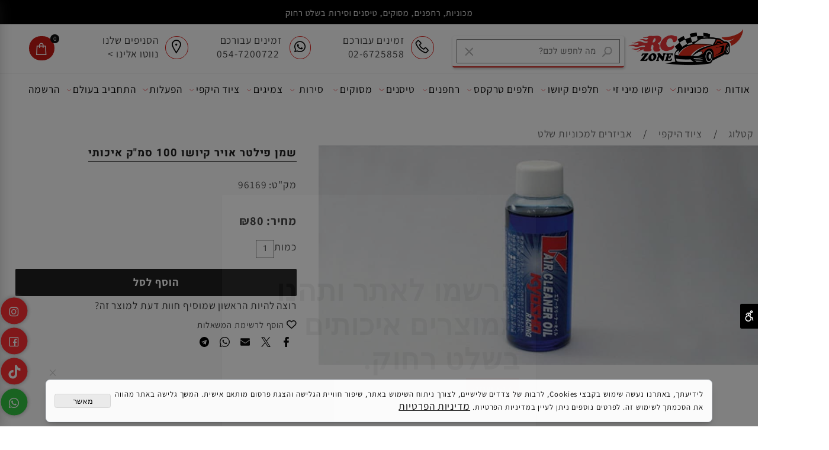

--- FILE ---
content_type: text/html
request_url: https://www.rczone.co.il/Catalog.asp?Page=NewShowProd.asp&PRodID=1656097
body_size: 144134
content:
<!doctype html>
<html style="direction:rtl;" lang="he" >
<head>
    <meta charset="utf-8" />
    
    <meta name="viewport" content="width=device-width, initial-scale=1.0" />
    
            <meta name="theme-color" content="#2196f3">
            <title>שמן פילטר אויר קיושו 100 סמ&#34;ק איכותי</title>
            
            <meta property="og:title" content="שמן פילטר אויר קיושו 100 סמק איכותי" />
            <meta property="og:site_name" content="ארסיזון - מכוניות שלט, רחפנים, טיסנים" />
            <meta property="og:url" content="https://www.rczone.co.il/catalog.asp?page=newshowprod.asp&prodid=1656097" />
            <meta property="og:image" content="https://www.rczone.co.il/Cat_487410_1910.jpg" />
            <meta property="og:type" content="product" />
            <base href="https://www.rczone.co.il/">
  <script>
    (function () {
      var isMobile = window.matchMedia && window.matchMedia("(max-width: 768px)").matches;
      if (isMobile) document.documentElement.classList.add("SB_Body_Mobile_Mode");
      else document.documentElement.classList.add("SB_Body_Desktop_Mode");
    })();
  </script>

            
            <link rel="stylesheet" type="text/css" href="https://cdn.2all.co.il/web/Src/css/template97.css" media="all">
            
            <link href="DolevStyle.css?v2=248" rel="stylesheet" type="text/css" media="all" />
            <link href="https://cdn.2all.co.il/web/Src/css/SB_Fonts.css" rel="stylesheet" type="text/css" media="all" />
            
        </head>
        
            <body  id="SB_BODY_MOBILE" class="SB_BODY SB_BODY_RTL  SB_Sticky_1 ">
                
                    <script src="https://cdn.2all.co.il/web/Src/JavaScript/JQuery2024/jquery-3.7.1.min.js" type="text/javascript"></script>
                    <header class="SB_Mobile_Header_Cont cssSb_ContainerFullWidth">
                                                                                                                                                                                                                                                                                                                                                                                                                                                                                                                                                                                                                                                                                                                                                                                                                                                                        <div class="container Css_Mobile_Top" style="min-height: 10px;">
        <!-- SB_Content_Top -->
        
<!--Content--><div class="clsDnD_Container clsBG_Fullwidth" id="SB_34696" draggable="false" style="background:#000000;" stylew="background:#000000;"><div class="row clsSBPageWidth" style="">
            <div class="col-md-12" style="padding:0px 4px 0px 4px;">
               
            <div class="clsDnD_Container">
                <div class="row" style="padding: 10px 0px;">
                    <div class="col-md-12">
                       <div class="SB_C_TextScroll owl-carousel SB_inline_Iframe owl-rtl owl-drag owl-loaded" timespeed="3000" effect="ease-in-out" data="<p><span dir=&quot;RTL&quot; lang=&quot;HE&quot; style=&quot;color: rgb(255, 255, 255); font-size: 16px;&quot; data-mce-style=&quot;color: rgb(255, 255, 255); font-size: 16px;&quot;>מכוניות, רחפנים, מסוקים, טיסנים וסירות בשלט רחוק </span></p>"></div>
                    </div>
                 </div>
            </div></div>
        </div></div><div class="clsDnD_Container" id="SB_41926" draggable="false" style=""><div class="clsDnD_Container clsBG_Fullwidth clsSB_HideMbl" id="SB_39397" style=""><div class="row clsSBPageWidth" style="padding:0 20px 6px 20px;margin-top:4px;margin-bottom:4px;">
            <div class="col-md-2" style="padding: 0px 4px;">
               
            <div class="SB_Img_Container_Fix" style="margin-top: 2px;"><a class="SB_Inline_Links" href="DEFAULT.asp">  
                    <img class="SB_clsImg" src="487410_15480.png" style="max-width: none; width: 218.656px; height: auto; max-height: none;" width="139px" height="" alt="">
				</a></div></div><div class="col-md-3" style="padding:6px 0 0 22px;margin-top:12px;">
               
            <div class="row SB_Dnd_Drag" style="margin-right: 0px;">
            
            
           <div class="col-md-12" style="padding: 5px 8px; border-bottom: 2px solid rgb(205, 28, 22); border-radius: 4px; box-shadow: rgba(0, 0, 0, 0.19) 1px 2px 4px 1px;"><div class="clsCatalogSearch" style="width: 100%;">            
                         <form class="clsCatalogSearch_Form"><input class="clsCatalogSearch_Txt" type="text" placeholder="מה לחפש לכם?" fdprocessedid="bwobnr" style="padding-right: 44px; padding-left: 44px;"><span class="clsCatalogSearch_Clear"><i class="las la-times" style="font-size:18px;"></i></span><span class="clsCatalogSearch_Icon"><i class="las la-search" style="font-size:18px;"></i></span><span class="clsCatalogSearch_Clear"><i class="las la-times" style="font-size:18px;"></i></span><span class="clsCatalogSearch_Icon"><i class="las la-search" style="font-size:18px;"></i></span><span class="clsCatalogSearch_Clear"><i class="las la-times" style="font-size:18px;"></i></span><span class="clsCatalogSearch_Icon"><i class="las la-search" style="font-size:18px;"></i></span><span class="clsCatalogSearch_Clear"><i class="las la-times" style="font-size:18px;"></i></span><span class="clsCatalogSearch_Icon"><i class="las la-search" style="font-size:18px;"></i></span><span class="clsCatalogSearch_Clear"><i class="las la-times" style="font-size:18px;"></i></span><span class="clsCatalogSearch_Icon"><i class="las la-search" style="font-size:18px;"></i></span><span class="clsCatalogSearch_Clear"><i class="las la-times" style="font-size:18px;"></i></span><span class="clsCatalogSearch_Icon"><i class="las la-search" style="font-size:18px;"></i></span><span class="clsCatalogSearch_Clear"><i class="las la-times" style="font-size:18px;"></i></span><span class="clsCatalogSearch_Icon"><i class="las la-search" style="font-size:18px;"></i></span><span class="clsCatalogSearch_Clear"><i class="las la-times" style="font-size:18px;"></i></span><span class="clsCatalogSearch_Icon"><i class="las la-search" style="font-size:18px;"></i></span></form>	    
                    </div></div>
        </div></div><div class="col-md-2" style="padding: 0px 4px; margin-top: 12px;">
               
            <div class="row SB_Dnd_Drag" style="margin-right: 0px;">
            <div class="col-md-3" style="padding: 0px 8px;">
                <div class="SB_NoneEditable" style="padding: 8px; margin-top: 6px; margin-right: auto; margin-left: auto; border-width: 1px; border-style: solid; border-color: rgb(218, 28, 23); border-radius: 32px; text-align: center; vertical-align: middle; display: table;"><a class="SB_Inline_Links" href="tel:026725858">
                    <span class="las la-phone" style="font-size: 24px; color: rgb(0, 0, 0);"></span>
                </a></div>
            </div>
            <div class="col-md-9" style="padding: 0px 8px;">
                
            <div class="SB_Text_Container InnerDnd" spellcheck="false" dir="rtl" style="z-index: 2;" tabindex="0" id=""><a href="tel:054-7289696" class="" data-mce-block="true">
<p class="">זמינים עבורכם</p>
</a></div><div class="SB_Text_Container InnerDnd" spellcheck="false" dir="rtl" style="z-index: 2;" tabindex="0" id=""><a class="SB_Inline_Links" href="tel:026725858" target="">
<p class="">02-6725858</p>
</a></div></div>
           
        </div></div><div class="col-md-2" style="padding: 0px 4px; margin-top: 12px;">
               
            <div class="row SB_Dnd_Drag" style="margin-right: 0px;">
            <div class="col-md-3" style="padding: 0px 8px;">
                <div class="SB_NoneEditable SB_Btn_WhatsappAsq" style="padding: 8px; margin-top: 6px; margin-right: auto; margin-left: auto; border-width: 1px; border-style: solid; border-color: rgb(218, 28, 23); border-radius: 32px; text-align: center; vertical-align: middle; display: table;"><a class="SB_Inline_Links" href="https://api.whatsapp.com/send?phone=&nbsp;0547200722" target="_blank" num="&nbsp;0547200722">
                    <span class="fab fa-whatsapp" style="font-size: 24px; color: rgb(0, 0, 0);"></span>
                </a></div>
            </div>
            <div class="col-md-9" style="padding: 0px 8px;">
                
            <div class="SB_Text_Container InnerDnd" spellcheck="false" dir="rtl" style="z-index: 2;" tabindex="0" id=""><a href="https://api.whatsapp.com/send?phone=054-7289696" target="_blank" rel="noopener" class="" data-mce-block="true">
<p class="">זמינים עבורכם</p>
</a></div><div class="SB_Text_Container InnerDnd" spellcheck="false" dir="rtl" style="z-index: 2;" tabindex="0" id=""><a class="SB_Inline_Links" href="tel:&nbsp;0547200722" target=""><p>&nbsp;054-7200722</p></a></div></div>
           
        </div></div><div class="col-md-2" style="padding: 0px 4px; margin-top: 12px;">
               
            <div class="row SB_Dnd_Drag" style="margin-right: 0px;">
            <div class="col-md-3" style="padding: 0px 8px;">
                <div class="SB_NoneEditable" style="padding: 8px; margin-top: 6px; margin-right: auto; margin-left: auto; border-width: 1px; border-style: solid; border-color: rgb(218, 28, 23); border-radius: 32px; text-align: center; vertical-align: middle; display: table;"><a class="SB_Inline_Links" href="https://waze.com/ul?q=בני ברק בן גוריון 59" target="_blank">
                    <span class="las la-map-marker" style="font-size: 24px; color: rgb(0, 0, 0);"></span>
                </a></div>
            </div>
            <div class="col-md-9" style="padding: 0px 8px;">
                
            <div class="SB_Text_Container InnerDnd" spellcheck="false" dir="rtl" style="z-index: 2;" tabindex="0" id=""><a href="https://api.whatsapp.com/send?phone=054-7289696" target="_blank" rel="noopener" class="" data-mce-block="true">
<p class="">הסניפים שלנו</p>
</a></div><div class="SB_Text_Container InnerDnd" spellcheck="false" dir="rtl" style="z-index: 2;" tabindex="0"><a href="https://waze.com/ul?q=בני ברק בן גוריון 59" target="_blank" data-mce-block="true" rel="noopener"><p>נווטו אלינו ></p></a></div></div>
           
        </div></div><div class="col-md-1" style="padding:0 0 0 34px;margin-top:15px;">
               
            <div id="SB_Menu_498407" class="cls_div_menu_h SB_Text_Container SB_fix100 SB_Sort_Group_Fix_Nested_Container" style="z-index: 2;" tabindex="0">
            <ul class="sf-menu sf-menu-rtl sf-js-enabled sf-menu-mobile-showsubmenu SB_Menu_Desktop_Mode" style="overflow: visible;">
            <li class="sf-ma-li sf-MA-Shopping SB_NoneEditable SB_DoNotDraggable" style="background: rgb(196, 25, 20); padding: 5px 12px; margin-top: 3px; border-radius: 44px; float: left;">
            <a href="#" onclick="javascript:window.parent.FuncOpenSB_Menu(0,Loc_G_SB_ID);return false;" class="clsSB_ShowMenu Css_SB_Position" style="line-height: 55px !important;"></a><a onclick="javascript:return(false);" href="#" target="_self" class="" data-mce-block="true"><span class="las la-shopping-bag" style="font-size: 22px; color: rgb(255, 255, 255);"></span><div class="clsCat_Basket_Count">0</div></a></li></ul>
            </div></div>
        </div></div></div><!--/Content-->  



<!-- /SB_Content_Top --></div>
                                                                                                                                                                                                                                                                                                                                                                                                                                                                                                                                                                                                                                                                                                                                                                                                                                                                    </header>
                                                                                                                                                                                                                                                                                                                                                                                                                                                                                                                                                                                                                                                                                                                                                                                                                                                                    
                                                                                                                                                                                                                                                                                                                                                                                                                                                                                                                                                                                                                                                                                                                                                                                                                                                                    <nav class="SB_Mobile_Header_Menu_TopPos cssSb_ContainerFullWidth">
                                                                                                                                                                                                                                                                                                                                                                                                                                                                                                                                                                                                                                                                                                                                                                                                                                                                        <div class="container Css_Mobile_Menu"><div class="sf-ma-ul-MobileMenu-DivConteiner"><ul class="sf-ma-ul sf-ma-ul-MobileMenu"><li class="sf-ma-li sf-ma-slide0" style="float:right;"><a class="sf-menu-mobile-btn0 sf-MA-OpenMenu" href="#" title="Menu" aria-label="Menu" onclick="javascript:return(false);"><span class="sf-ma-li-Icon las la-bars" ></span></a></li><li class="sf-ma-li sf-MA-Shopping" style="float:right;"><a href="#" onclick="javascript:return(false);" title="Cart" aria-label="Cart" ><div class="clsCat_Basket_Count">0</div><span class="sf-ma-li-Icon las la-shopping-bag" ></span></a></li><li class="sf-ma-li sf-MA-Logo" style="margin-left: auto; margin-right: auto; display:inline-block;"><a href="\" title="Website logo" aria-label="Website logo" ><img src="487410_15480.png" alt="Website logo"></a></li><li class="sf-ma-li sf-MA-Search" style="float:left;"><a href="#" title="חפש" aria-label="חפש" onclick="javascript:return(false);"><span class="sf-ma-li-Icon sf-ma-li-Icon-SVG" ><svg xmlns="http://www.w3.org/2000/svg" viewBox="0 0 32 32"><path d="M 19 3 C 13.488281 3 9 7.488281 9 13 C 9 15.394531 9.839844 17.589844 11.25 19.3125 L 3.28125 27.28125 L 4.71875 28.71875 L 12.6875 20.75 C 14.410156 22.160156 16.605469 23 19 23 C 24.511719 23 29 18.511719 29 13 C 29 7.488281 24.511719 3 19 3 Z M 19 5 C 23.429688 5 27 8.570313 27 13 C 27 17.429688 23.429688 21 19 21 C 14.570313 21 11 17.429688 11 13 C 11 8.570313 14.570313 5 19 5 Z"/></svg></span></a></li><li class="sf-ma-li" style="float:left;"><a href="#"  onclick="javascript:funcUserNamePannel_ShowModal('action.asp?Action=11&amp;lng=0&SB_ID=487410&WSUAccess=1','התחבר','450','250',1, false); return false;" title="התחבר" aria-label="התחבר"><span class="sf-ma-li-Icon las la-user-alt" ></span></a><div class="SB_C_UsersLogin2 sf-MA-Login-div" style="position:unset;" sb_id="487410">הירשם או התחבר&nbsp;</div></li></ul><div class="clsCatalogSearch sf-MA-Search-div"><input class="clsCatalogSearch_Txt" type="text" title="חפש" aria-label="חפש" placeholder="חפש" role="searchbox"><span class="clsCatalogSearch_Clear"><svg xmlns="http://www.w3.org/2000/svg" viewBox="0 0 32 32"><path d="M 7.21875 5.78125 L 5.78125 7.21875 L 14.5625 16 L 5.78125 24.78125 L 7.21875 26.21875 L 16 17.4375 L 24.78125 26.21875 L 26.21875 24.78125 L 17.4375 16 L 26.21875 7.21875 L 24.78125 5.78125 L 16 14.5625 Z"/></svg></span><span class="clsCatalogSearch_Icon"><svg xmlns="http://www.w3.org/2000/svg" viewBox="0 0 32 32"><path d="M 19 3 C 13.488281 3 9 7.488281 9 13 C 9 15.394531 9.839844 17.589844 11.25 19.3125 L 3.28125 27.28125 L 4.71875 28.71875 L 12.6875 20.75 C 14.410156 22.160156 16.605469 23 19 23 C 24.511719 23 29 18.511719 29 13 C 29 7.488281 24.511719 3 19 3 Z M 19 5 C 23.429688 5 27 8.570313 27 13 C 27 17.429688 23.429688 21 19 21 C 14.570313 21 11 17.429688 11 13 C 11 8.570313 14.570313 5 19 5 Z"/></svg></span></div></div><div id="SB_Menu_2595" class="cls_div_menu_h"><UL class="sf-menu sf-js-disable sf-menu-rtl  sf-h-3  sf-h-3-rtl " id="DDMenuTop"><LI id="LI_H_161386"><a href="" target="_self" id="LI_A_161386" class="sf-a">אודות</a><UL isFirstUL="1"><LI id="LI_H_95658"><a href="https://rczone.co.il/page1.asp" target="_self" class="sf-a">אודות</a></LI><LI id="LI_H_268670"><a href="https://rczone.co.il/page18.asp" target="_self" id="LI_A_268670" class="sf-a">About us</a></LI><LI id="LI_H_292440"><a href="https://rczone.co.il/page15.asp" target="_self" id="LI_A_292440" class="sf-a">תקנון אתר ארסיזון</a></LI><LI id="LI_H_148499"><a href="https://rczone.co.il/page22.asp" target="_self" id="LI_A_148499" class="sf-a">IFMAR</a></LI><LI id="LI_H_147072"><a href="https://rczone.co.il/page21.asp" target="_self" id="LI_A_147072" class="sf-a">סרטוני מוצרים</a></LI><LI id="LI_H_200605"><a href="https://rczone.co.il/page24.asp" target="_self" id="LI_A_200605" class="sf-a">סרטוני מוצרים 2</a></LI><LI id="LI_H_142131"><a href="https://rczone.co.il/page19.asp" target="_self" id="LI_A_142131" class="sf-a">סרטוני הסברה</a></LI><LI id="LI_H_142643"><a href="https://rczone.co.il/page20.asp" target="_self" id="LI_A_142643" class="sf-a">שימוש בסוללות</a></LI><LI id="LI_H_219517"><a href="https://rczone.co.il/page32.asp" target="_self" id="LI_A_219517" class="sf-a">קבוצת קיושו </a></LI><LI id="LI_H_221030"><a href="https://rczone.co.il/page23.asp" target="_self" id="LI_A_221030" class="sf-a">אליפות העולם 2022</a></LI><LI id="LI_H_219516"><a href="https://rczone.co.il/page31.asp" target="_self" id="LI_A_219516" class="sf-a">אליפות ישראל 2023</a></LI><LI id="LI_H_301119"><a href="https://rczone.co.il/page55.asp" target="_self" id="LI_A_301119" class="sf-a">ליגת מיני-זי 2025 מרוץ 7</a></LI><LI id="LI_H_289507"><a href="https://rczone.co.il/page54.asp" target="_self" id="LI_A_289507" class="sf-a">ליגת מיני-זי 2025-מרוץ 6</a></LI><LI id="LI_H_287602"><a href="https://rczone.co.il/page53.asp" target="_self" id="LI_A_287602" class="sf-a">ליגת מיני-זי 2025-מרוץ 5</a></LI><LI id="LI_H_284585"><a href="https://rczone.co.il/page52.asp" target="_self" id="LI_A_284585" class="sf-a">ליגת מיני-זי 2025-מרוץ 4</a></LI><LI id="LI_H_281569"><a href="https://rczone.co.il/page51.asp" target="_self" id="LI_A_281569" class="sf-a">ליגת מיני-זי 2025-מרוץ 3</a></LI><LI id="LI_H_277416"><a href="https://rczone.co.il/page50.asp" target="_self" id="LI_A_277416" class="sf-a">ליגת מיני-זי 2025-מרוץ 2</a></LI><LI id="LI_H_272352"><a href="https://rczone.co.il/page48.asp" target="_self" id="LI_A_272352" class="sf-a">ליגת מיני-זי 2025-מרוץ 1</a></LI><LI id="LI_H_270114"><a href="https://rczone.co.il/page47.asp" target="_self" id="LI_A_270114" class="sf-a">ליגת קיושו מיני-זי 2025</a></LI><LI id="LI_H_264005"><a href="https://rczone.co.il/page44.asp" target="_self" id="LI_A_264005" class="sf-a">מפגש מיני-זי 21.10.24</a></LI><LI id="LI_H_252609"><a href="https://rczone.co.il/page42.asp" target="_self" id="LI_A_252609" class="sf-a">מפגש מיני-זי 1.7.24</a></LI><LI id="LI_H_248592"><a href="https://rczone.co.il/page41.asp" target="_self" id="LI_A_248592" class="sf-a">מפגש מיני-זי 20.5.24</a></LI><LI id="LI_H_245206"><a href="https://rczone.co.il/page40.asp" target="_self" id="LI_A_245206" class="sf-a">מפגש מיני-זי 1.4.24</a></LI><LI id="LI_H_242900"><a href="https://rczone.co.il/page39.asp" target="_self" id="LI_A_242900" class="sf-a">מפגש מיני-זי 4.3.24</a></LI><LI id="LI_H_240048"><a href="https://rczone.co.il/page38.asp" target="_self" id="LI_A_240048" class="sf-a">מפגש מיני-זי 5.2.24</a></LI><LI id="LI_H_237886"><a href="https://rczone.co.il/page37.asp" target="_self" id="LI_A_237886" class="sf-a">מפגש מיני-זי 8.1.24</a></LI><LI id="LI_H_234170"><a href="https://rczone.co.il/page36.asp" target="_self" id="LI_A_234170" class="sf-a">מפגש מיני-זי 11.12.23</a></LI><LI id="LI_H_225585"><a href="https://rczone.co.il/page34.asp" target="_self" id="LI_A_225585" class="sf-a">מפגש מיני-זי 28.8.23</a></LI><LI id="LI_H_221755"><a href="https://rczone.co.il/page33.asp" target="_self" id="LI_A_221755" class="sf-a">מפגש מיני-זי 10.7.23</a></LI><LI id="LI_H_217786"><a href="https://rczone.co.il/page30.asp" target="_self" id="LI_A_217786" class="sf-a">מפגש מיני-זי 29.5.23</a></LI><LI id="LI_H_213886"><a href="https://rczone.co.il/page29.asp" target="_self" id="LI_A_213886" class="sf-a">מפגש מיני-זי - 1.5.23</a></LI><LI id="LI_H_211700"><a href="https://rczone.co.il/page28.asp" target="_self" id="LI_A_211700" class="sf-a">מפגש מיני-זי 20.3.23</a></LI><LI id="LI_H_208193"><a href="https://rczone.co.il/page27.asp" target="_self" id="LI_A_208193" class="sf-a">מפגש מיני-זי 20.2.23</a></LI><LI id="LI_H_204263"><a href="https://rczone.co.il/page26.asp" target="_self" id="LI_A_204263" class="sf-a">מפגש מיני-זי 9.1.23</a></LI><LI id="LI_H_105770"><a href="https://rczone.co.il/page17.asp" target="_self" id="LI_A_105770" class="sf-a">מפגש מיני זי 29.2.20</a></LI><LI id="LI_H_103487"><a href="https://rczone.co.il/page16.asp" target="_self" id="LI_A_103487" class="sf-a">מפגש מיני זי 25.1.20</a></LI></UL></LI><LI id="LI_H_95672"><a href="https://rczone.co.il/catalog.asp?t1=1" target="_self" id="LI_A_95672" class="sf-a">מכוניות</a><UL isFirstUL="0"><LI id="LI_H_95680"><a href="https://rczone.co.il/catalog.asp?t1=1&t2=2" target="_self" class="sf-a">ניטרו</a></LI><LI id="LI_H_288991"><a href="https://rczone.co.il/catalog.asp?t1=1&t2=9" target="_self" id="LI_A_288991" class="sf-a">מכוניות 1/12</a></LI><LI id="LI_H_288992"><a href="https://rczone.co.il/catalog.asp?t1=1&t2=10" target="_self" id="LI_A_288992" class="sf-a">מכוניות 1/10</a></LI><LI id="LI_H_288993"><a href="https://rczone.co.il/catalog.asp?t1=1&t2=11" target="_self" id="LI_A_288993" class="sf-a">מכוניות 1/8-1/7</a></LI><LI id="LI_H_288994"><a href="https://rczone.co.il/catalog.asp?t1=1&t2=12" target="_self" id="LI_A_288994" class="sf-a">מכוניות 1/6-1/5</a></LI><LI id="LI_H_282649"><a href="https://rczone.co.il/catalog.asp?t1=1&t2=8" target="_self" id="LI_A_282649" class="sf-a">מיני-חשמליות</a></LI><LI id="LI_H_95673"><a href="https://rczone.co.il/catalog.asp?t1=1&t2=4" target="_self" id="LI_A_95673" class="sf-a">להרכבה</a></LI><LI id="LI_H_95692"><a href="https://rczone.co.il/catalog.asp?t1=6&t2=1" target="_self" id="LI_A_95692" class="sf-a">זחלנים</a></LI><LI id="LI_H_260468"><a href="https://rczone.co.il/catalog.asp?t1=1&t2=7" target="_self" id="LI_A_260468" class="sf-a">מיני-זחלנים</a></LI><LI id="LI_H_97158"><a href="https://rczone.co.il/catalog.asp?t1=1&t2=5" target="_self" id="LI_A_97158" class="sf-a">כביש</a></LI><LI id="LI_H_304179"><a href="https://rczone.co.il/catalog.asp?t1=1&t2=13" target="_self" id="LI_A_304179" class="sf-a">ראלי</a></LI></UL></LI><LI id="LI_H_96590"><a href="https://rczone.co.il/catalog.asp?t1=10" target="_self" id="LI_A_96590" class="sf-a">קיושו מיני זי</a><UL isFirstUL="0"><LI id="LI_H_96592"><a href="https://rczone.co.il/catalog.asp?t1=10&t2=2" target="_self" class="sf-a">הנעה 2X4</a></LI><LI id="LI_H_102584"><a href="https://rczone.co.il/catalog.asp?t1=10&t2=14" target="_self" id="LI_A_102584" class="sf-a">פרו/איבו/לימטיד</a></LI><LI id="LI_H_96591"><a href="https://rczone.co.il/catalog.asp?t1=10&t2=1" target="_self" id="LI_A_96591" class="sf-a">הנעה 4X4</a></LI><LI id="LI_H_103887"><a href="https://rczone.co.il/catalog.asp?t1=10&t2=15" target="_self" id="LI_A_103887" class="sf-a">זחלן 4X4</a></LI><LI id="LI_H_102124"><a href="https://rczone.co.il/catalog.asp?t1=10&t2=11" target="_self" id="LI_A_102124" class="sf-a">באגי 4X4</a></LI><LI id="LI_H_96595"><a href="https://rczone.co.il/catalog.asp?t1=10&t2=3" target="_self" id="LI_A_96595" class="sf-a">שלטים ומקלטים</a></LI><LI id="LI_H_96593"><a href="https://rczone.co.il/catalog.asp?t1=10&t2=4" target="_self" id="LI_A_96593" class="sf-a">חופות לרכבי 2X4</a></LI><LI id="LI_H_102497"><a href="https://rczone.co.il/catalog.asp?t1=10&t2=13" target="_self" id="LI_A_102497" class="sf-a">חופות לרכבי 4X4</a></LI><LI id="LI_H_97707"><a href="https://rczone.co.il/catalog.asp?t1=10&t2=6" target="_self" id="LI_A_97707" class="sf-a">צמיגים</a></LI><LI id="LI_H_276498"><a href="https://rczone.co.il/catalog.asp?t1=10&t2=20" target="_self" id="LI_A_276498" class="sf-a">גלגלים</a></LI><LI id="LI_H_98023"><a href="https://rczone.co.il/catalog.asp?t1=10&t2=9" target="_self" id="LI_A_98023" class="sf-a">חלקי חילוף 2X4</a></LI><LI id="LI_H_97706"><a href="https://rczone.co.il/catalog.asp?t1=10&t2=8" target="_self" id="LI_A_97706" class="sf-a">חלקי חילוף 4X4</a></LI><LI id="LI_H_98024"><a href="https://rczone.co.il/catalog.asp?t1=10&t2=10" target="_self" id="LI_A_98024" class="sf-a">שיפורים 4X4/2X4</a></LI><LI id="LI_H_117057"><a href="https://rczone.co.il/catalog.asp?t1=10&t2=18" target="_self" id="LI_A_117057" class="sf-a">חלקי חילוף 4X4 זחלן</a></LI><LI id="LI_H_299382"><a href="https://rczone.co.il/catalog.asp?t1=10&t2=21" target="_self" id="LI_A_299382" class="sf-a">שיפורים זחלנים</a></LI><LI id="LI_H_104313"><a href="https://rczone.co.il/catalog.asp?t1=10&t2=16" target="_self" id="LI_A_104313" class="sf-a">חלקי חילוף באגי</a></LI><LI id="LI_H_182841"><a href="https://rczone.co.il/catalog.asp?t1=10&t2=19" target="_self" id="LI_A_182841" class="sf-a">שיפורים באגי</a></LI><LI id="LI_H_96594"><a href="https://rczone.co.il/catalog.asp?t1=10&t2=5" target="_self" id="LI_A_96594" class="sf-a">מסלולים</a></LI><LI id="LI_H_97708"><a href="https://rczone.co.il/catalog.asp?t1=10&t2=7" target="_self" id="LI_A_97708" class="sf-a">סוללות</a></LI><LI id="LI_H_106234"><a href="https://rczone.co.il/catalog.asp?t1=10&t2=17" target="_self" id="LI_A_106234" class="sf-a">מערכת מדידת זמנים</a></LI><LI id="LI_H_102202"><a href="https://rczone.co.il/catalog.asp?t1=10&t2=12" target="_self" id="LI_A_102202" class="sf-a">אביזרים</a></LI></UL></LI><LI id="LI_H_104272"><a href="https://rczone.co.il/catalog.asp?t1=12" target="_self" id="LI_A_104272" class="sf-a">חלפים קיושו</a><UL isFirstUL="0"><LI id="LI_H_285524"><a href="https://rczone.co.il/catalog.asp?t1=12&t2=41" target="_self" class="sf-a">קיושו MP11</a></LI><LI id="LI_H_285557"><a href="https://rczone.co.il/catalog.asp?t1=12&t2=42" target="_self" id="LI_A_285557" class="sf-a">שיפורים MP11</a></LI><LI id="LI_H_104274"><a href="https://rczone.co.il/catalog.asp?t1=12&t2=1" target="_self" id="LI_A_104274" class="sf-a">MP10TKI2/TKI3</a></LI><LI id="LI_H_158437"><a href="https://rczone.co.il/catalog.asp?t1=12&t2=22" target="_self" id="LI_A_158437" class="sf-a">קיושו MP10E/TKI2</a></LI><LI id="LI_H_104273"><a href="https://rczone.co.il/catalog.asp?t1=12&t2=2" target="_self" id="LI_A_104273" class="sf-a">קיושו MP9 TKI4/RS</a></LI><LI id="LI_H_104276"><a href="https://rczone.co.il/catalog.asp?t1=12&t2=3" target="_self" id="LI_A_104276" class="sf-a">קיושו MP9 TKI4E/RS</a></LI><LI id="LI_H_104279"><a href="https://rczone.co.il/catalog.asp?t1=12&t2=4" target="_self" id="LI_A_104279" class="sf-a">שיפורים MP9/MP10</a></LI><LI id="LI_H_186698"><a href="https://rczone.co.il/catalog.asp?t1=12&t2=31" target="_self" id="LI_A_186698" class="sf-a">קיושו MP10Te</a></LI><LI id="LI_H_189123"><a href="https://rczone.co.il/catalog.asp?t1=12&t2=33" target="_self" id="LI_A_189123" class="sf-a">קיושו מד וואגן</a></LI><LI id="LI_H_136917"><a href="https://rczone.co.il/catalog.asp?t1=12&t2=25" target="_self" id="LI_A_136917" class="sf-a">קיושו MK2 כביש</a></LI><LI id="LI_H_148065"><a href="https://rczone.co.il/catalog.asp?t1=12&t2=28" target="_self" id="LI_A_148065" class="sf-a">קיושו מד וואן</a></LI><LI id="LI_H_148066"><a href="https://rczone.co.il/catalog.asp?t1=12&t2=29" target="_self" id="LI_A_148066" class="sf-a">קיושו אולטימה</a></LI><LI id="LI_H_147266"><a href="https://rczone.co.il/catalog.asp?t1=12&t2=27" target="_self" id="LI_A_147266" class="sf-a">קיושו USA-1</a></LI><LI id="LI_H_104275"><a href="https://rczone.co.il/catalog.asp?t1=12&t2=5" target="_self" id="LI_A_104275" class="sf-a">קיושו מיני זי 2X4</a></LI><LI id="LI_H_104277"><a href="https://rczone.co.il/catalog.asp?t1=12&t2=6" target="_self" id="LI_A_104277" class="sf-a">קיושו מיני זי 4X4</a></LI><LI id="LI_H_104278"><a href="https://rczone.co.il/catalog.asp?t1=12&t2=7" target="_self" id="LI_A_104278" class="sf-a">קיושו מיני זי באגי</a></LI><LI id="LI_H_107701"><a href="https://rczone.co.il/catalog.asp?t1=12&t2=21" target="_self" id="LI_A_107701" class="sf-a">קיושו מיני זי זחלן </a></LI><LI id="LI_H_104280"><a href="https://rczone.co.il/catalog.asp?t1=12&t2=8" target="_self" id="LI_A_104280" class="sf-a">שיפורים מיני זי</a></LI><LI id="LI_H_107315"><a href="https://rczone.co.il/catalog.asp?t1=12&t2=20" target="_self" id="LI_A_107315" class="sf-a">קיושו סקרפיון/טומהוק</a></LI></UL></LI><LI id="LI_H_240566"><a href="" target="_self" id="LI_A_240566" class="sf-a">חלפים טרקסס</a><UL isFirstUL="0"><LI id="LI_H_206523"><a href="https://rczone.co.il/catalog.asp?t1=12&t2=35" target="_self" class="sf-a">טרקסס TRX-4M</a></LI><LI id="LI_H_206552"><a href="https://rczone.co.il/catalog.asp?t1=12&t2=36" target="_self" id="LI_A_206552" class="sf-a">שיפורים TRX4M</a></LI><LI id="LI_H_203561"><a href="https://rczone.co.il/catalog.asp?t1=12&t2=34" target="_self" id="LI_A_203561" class="sf-a">טרקסס XRT</a></LI><LI id="LI_H_272522"><a href="https://rczone.co.il/catalog.asp?t1=12&t2=40" target="_self" id="LI_A_272522" class="sf-a">שיפורים טרקסס XRT</a></LI><LI id="LI_H_186867"><a href="https://rczone.co.il/catalog.asp?t1=12&t2=32" target="_self" id="LI_A_186867" class="sf-a">טרקסס סלאג'</a></LI><LI id="LI_H_132671"><a href="https://rczone.co.il/catalog.asp?t1=12&t2=24" target="_self" id="LI_A_132671" class="sf-a">טרקסס HOSS</a></LI><LI id="LI_H_243410"><a href="https://rczone.co.il/catalog.asp?t1=12&t2=38" target="_self" id="LI_A_243410" class="sf-a">טרקסס מאקס-סלאש</a></LI><LI id="LI_H_251458"><a href="https://rczone.co.il/catalog.asp?t1=12&t2=39" target="_self" id="LI_A_251458" class="sf-a">שיפורים מאקס-סלאש</a></LI><LI id="LI_H_240744"><a href="https://rczone.co.il/catalog.asp?t1=12&t2=37" target="_self" id="LI_A_240744" class="sf-a">טרקסס ראפטור</a></LI><LI id="LI_H_116064"><a href="https://rczone.co.il/catalog.asp?t1=12&t2=17" target="_self" id="LI_A_116064" class="sf-a">טרקסס X-MAXX</a></LI><LI id="LI_H_142900"><a href="https://rczone.co.il/catalog.asp?t1=12&t2=26" target="_self" id="LI_A_142900" class="sf-a">שיפורים X-MAXX</a></LI><LI id="LI_H_114014"><a href="https://rczone.co.il/catalog.asp?t1=12&t2=16" target="_self" id="LI_A_114014" class="sf-a">טרקסס מאקסס</a></LI><LI id="LI_H_108581"><a href="https://rczone.co.il/catalog.asp?t1=12&t2=12" target="_self" id="LI_A_108581" class="sf-a">טרקסס TRX-4/TRX-6</a></LI><LI id="LI_H_118541"><a href="https://rczone.co.il/catalog.asp?t1=12&t2=15" target="_self" id="LI_A_118541" class="sf-a">טרקסס סלאש 4X4</a></LI><LI id="LI_H_106603"><a href="https://rczone.co.il/catalog.asp?t1=12&t2=9" target="_self" id="LI_A_106603" class="sf-a">טרקסס ראסטלר 2X4</a></LI><LI id="LI_H_106604"><a href="https://rczone.co.il/catalog.asp?t1=12&t2=10" target="_self" id="LI_A_106604" class="sf-a">טרקסס ראסטלר 4X4</a></LI><LI id="LI_H_106602"><a href="https://rczone.co.il/catalog.asp?t1=12&t2=11" target="_self" id="LI_A_106602" class="sf-a">טרקסס איריבו 2.0</a></LI><LI id="LI_H_119660"><a href="https://rczone.co.il/catalog.asp?t1=12&t2=19" target="_self" id="LI_A_119660" class="sf-a">טרקסס סטאמפיד</a></LI><LI id="LI_H_151794"><a href="https://rczone.co.il/catalog.asp?t1=12&t2=30" target="_self" id="LI_A_151794" class="sf-a">טרקסס UDR</a></LI><LI id="LI_H_123565"><a href="https://rczone.co.il/catalog.asp?t1=12&t2=13" target="_self" id="LI_A_123565" class="sf-a">טרקסס סאמיט</a></LI><LI id="LI_H_127287"><a href="https://rczone.co.il/catalog.asp?t1=12&t2=23" target="_self" id="LI_A_127287" class="sf-a">טרקסס  באנדיט</a></LI></UL></LI><LI id="LI_H_95686"><a href="https://rczone.co.il/catalog.asp?t1=4" target="_self" id="LI_A_95686" class="sf-a">רחפנים</a><UL isFirstUL="0"><LI id="LI_H_95687"><a href="https://rczone.co.il/catalog.asp?t1=4&t2=1" target="_self" class="sf-a">עם GPS</a></LI></UL></LI><LI id="LI_H_95707"><a href="https://rczone.co.il/catalog.asp?t1=2" target="_self" id="LI_A_95707" class="sf-a">טיסנים</a><UL isFirstUL="0"><LI id="LI_H_95708"><a href="https://rczone.co.il/catalog.asp?t1=2&t2=1" target="_self" class="sf-a">חשמלי</a></LI><LI id="LI_H_95710"><a href="https://rczone.co.il/catalog.asp?t1=2&t2=2" target="_self" id="LI_A_95710" class="sf-a">ניטרו</a></LI><LI id="LI_H_95709"><a href="https://rczone.co.il/catalog.asp?t1=2&t2=3" target="_self" id="LI_A_95709" class="sf-a">להרכבה</a></LI></UL></LI><LI id="LI_H_95683"><a href="https://rczone.co.il/catalog.asp?t1=3" target="_self" id="LI_A_95683" class="sf-a">מסוקים</a><UL isFirstUL="0"><LI id="LI_H_151793"><a href="https://rczone.co.il/catalog.asp?t1=3&t2=1" target="_self" class="sf-a">חשמלי</a></LI><LI id="LI_H_95685"><a href="https://rczone.co.il/catalog.asp?t1=3&t2=2" target="_self" id="LI_A_95685" class="sf-a">ניטרו</a></LI></UL></LI><LI id="LI_H_95690"><a href="https://rczone.co.il/catalog.asp?t1=5" target="_self" id="LI_A_95690" class="sf-a">סירות</a><UL isFirstUL="0"><LI id="LI_H_95689"><a href="https://rczone.co.il/catalog.asp?t1=5&t2=1" target="_self" class="sf-a">סירות ממונעות</a></LI><LI id="LI_H_99819"><a href="https://rczone.co.il/catalog.asp?t1=5&t2=2" target="_self" id="LI_A_99819" class="sf-a">סירות מפרש</a></LI></UL></LI><LI id="LI_H_98293"><a href="https://rczone.co.il/catalog.asp?t1=11" target="_self" id="LI_A_98293" class="sf-a">צמיגים</a><UL isFirstUL="0"><LI id="LI_H_98294"><a href="https://rczone.co.il/catalog.asp?t1=11&t2=1" target="_self" class="sf-a">צמיגי 1/8 באגי/טראק</a></LI><LI id="LI_H_98307"><a href="https://rczone.co.il/catalog.asp?t1=11&t2=2" target="_self" id="LI_A_98307" class="sf-a">צמיגי 1/8 מאנסטר</a></LI><LI id="LI_H_98606"><a href="https://rczone.co.il/catalog.asp?t1=11&t2=11" target="_self" id="LI_A_98606" class="sf-a">צמיגים 1/10 </a></LI><LI id="LI_H_98330"><a href="https://rczone.co.il/catalog.asp?t1=11&t2=8" target="_self" id="LI_A_98330" class="sf-a">צמיגים לזחלנים 1.9</a></LI><LI id="LI_H_138167"><a href="https://rczone.co.il/catalog.asp?t1=11&t2=14" target="_self" id="LI_A_138167" class="sf-a">צמיגים לזחלנים 2.2</a></LI><LI id="LI_H_138168"><a href="https://rczone.co.il/catalog.asp?t1=11&t2=15" target="_self" id="LI_A_138168" class="sf-a">גלגלים לזחלנים</a></LI><LI id="LI_H_98311"><a href="https://rczone.co.il/catalog.asp?t1=11&t2=6" target="_self" id="LI_A_98311" class="sf-a">צמיגי 1/10 כביש</a></LI><LI id="LI_H_103066"><a href="https://rczone.co.il/catalog.asp?t1=11&t2=12" target="_self" id="LI_A_103066" class="sf-a">צמיגים לרכבי 1/6 1/5</a></LI><LI id="LI_H_98607"><a href="https://rczone.co.il/catalog.asp?t1=11&t2=10" target="_self" id="LI_A_98607" class="sf-a">צמיגים שורט קורס</a></LI><LI id="LI_H_121280"><a href="https://rczone.co.il/catalog.asp?t1=11&t2=13" target="_self" id="LI_A_121280" class="sf-a">צמיגים לקיושו מיני זי</a></LI><LI id="LI_H_98308"><a href="https://rczone.co.il/catalog.asp?t1=11&t2=3" target="_self" id="LI_A_98308" class="sf-a">צמיגי 1/8 כביש</a></LI><LI id="LI_H_98309"><a href="https://rczone.co.il/catalog.asp?t1=11&t2=4" target="_self" id="LI_A_98309" class="sf-a">צמיגי 1/10 באגי</a></LI><LI id="LI_H_98331"><a href="https://rczone.co.il/catalog.asp?t1=11&t2=5" target="_self" id="LI_A_98331" class="sf-a">צמיגי 1/0 טראק</a></LI><LI id="LI_H_142901"><a href="https://rczone.co.il/catalog.asp?t1=11&t2=16" target="_self" id="LI_A_142901" class="sf-a">שונות</a></LI></UL></LI><LI id="LI_H_95695"><a href="https://rczone.co.il/catalog.asp?t1=8" target="_self" id="LI_A_95695" class="sf-a">ציוד היקפי</a><UL isFirstUL="0"><LI id="LI_H_95697"><a href="https://rczone.co.il/catalog.asp?t1=8&t2=3" target="_self" class="sf-a">אביזרים למכוניות שלט</a></LI><LI id="LI_H_125465"><a href="https://rczone.co.il/catalog.asp?t1=8&t2=18" target="_self" id="LI_A_125465" class="sf-a">מערכות שלט למכוניות</a></LI><LI id="LI_H_95705"><a href="https://rczone.co.il/catalog.asp?t1=8&t2=7" target="_self" id="LI_A_95705" class="sf-a">מערכות שלט לטיסנים</a></LI><LI id="LI_H_95699"><a href="https://rczone.co.il/catalog.asp?t1=8&t2=4" target="_self" id="LI_A_95699" class="sf-a">אביזרים לטיסנים</a></LI><LI id="LI_H_95703"><a href="https://rczone.co.il/catalog.asp?t1=8&t2=10" target="_self" id="LI_A_95703" class="sf-a">סוללות</a></LI><LI id="LI_H_95702"><a href="https://rczone.co.il/catalog.asp?t1=8&t2=11" target="_self" id="LI_A_95702" class="sf-a">מטענים</a></LI><LI id="LI_H_97935"><a href="https://rczone.co.il/catalog.asp?t1=8&t2=13" target="_self" id="LI_A_97935" class="sf-a">סרבויים</a></LI><LI id="LI_H_99391"><a href="https://rczone.co.il/catalog.asp?t1=8&t2=15" target="_self" id="LI_A_99391" class="sf-a">בקרים/מנועים חשמלים</a></LI><LI id="LI_H_95693"><a href="https://rczone.co.il/catalog.asp?t1=7&t2=1" target="_self" id="LI_A_95693" class="sf-a">מנועי ניטרו למכוניות</a></LI><LI id="LI_H_260592"><a href="https://rczone.co.il/catalog.asp?t1=8&t2=19" target="_self" id="LI_A_260592" class="sf-a">אביזרים למנועי ניטרו</a></LI><LI id="LI_H_97582"><a href="https://rczone.co.il/catalog.asp?t1=7&t2=2" target="_self" id="LI_A_97582" class="sf-a">מנועי ניטרו לטיסנים</a></LI><LI id="LI_H_124383"><a href="https://rczone.co.il/catalog.asp?t1=7&t2=4" target="_self" id="LI_A_124383" class="sf-a">חלפים למנועים</a></LI><LI id="LI_H_97583"><a href="https://rczone.co.il/catalog.asp?t1=7&t2=3" target="_self" id="LI_A_97583" class="sf-a">מנועי בנזין לטיסנים</a></LI><LI id="LI_H_124077"><a href="https://rczone.co.il/catalog.asp?t1=8&t2=17" target="_self" id="LI_A_124077" class="sf-a">שמני סיליקון </a></LI><LI id="LI_H_95701"><a href="https://rczone.co.il/catalog.asp?t1=8&t2=6" target="_self" id="LI_A_95701" class="sf-a">חופות למכוניות שלט</a></LI><LI id="LI_H_95700"><a href="https://rczone.co.il/catalog.asp?t1=8&t2=9" target="_self" id="LI_A_95700" class="sf-a">דלקים</a></LI><LI id="LI_H_97688"><a href="https://rczone.co.il/catalog.asp?t1=8&t2=12" target="_self" id="LI_A_97688" class="sf-a">כלי עבודה</a></LI><LI id="LI_H_95704"><a href="https://rczone.co.il/catalog.asp?t1=8&t2=8" target="_self" id="LI_A_95704" class="sf-a">סימולטרים</a></LI><LI id="LI_H_123564"><a href="https://rczone.co.il/catalog.asp?t1=8&t2=16" target="_self" id="LI_A_123564" class="sf-a">ברגים,שיבות,כדוריות</a></LI><LI id="LI_H_98608"><a href="https://rczone.co.il/catalog.asp?t1=8&t2=14" target="_self" id="LI_A_98608" class="sf-a">יד שניה</a></LI></UL></LI><LI id="LI_H_97568"><a href="" target="_self" id="LI_A_97568" class="sf-a">הפעלות</a><UL isFirstUL="0"><LI id="LI_H_97570"><a href="https://rczone.co.il/page2.asp" target="_self" class="sf-a">חוגים</a></LI><LI id="LI_H_276508"><a href="https://rczone.co.il/page31.asp" target="_self" id="LI_A_276508" class="sf-a">אליפות ישראל 2023</a></LI><LI id="LI_H_276509"><a href="https://rczone.co.il/page32.asp" target="_self" id="LI_A_276509" class="sf-a">קבוצת קיושו </a></LI><LI id="LI_H_276512"><a href="https://rczone.co.il/page48.asp" target="_self" id="LI_A_276512" class="sf-a">ליגת מיני-זי 2025-מרוץ 1</a></LI><LI id="LI_H_276511"><a href="https://rczone.co.il/page47.asp" target="_self" id="LI_A_276511" class="sf-a">ליגת קיושו מיני-זי 2025</a></LI><LI id="LI_H_276513"><a href="https://rczone.co.il/page44.asp" target="_self" id="LI_A_276513" class="sf-a">מפגש מיני-זי 21.10.24</a></LI><LI id="LI_H_276514"><a href="https://rczone.co.il/page42.asp" target="_self" id="LI_A_276514" class="sf-a">מפגש מיני-זי 1.7.24</a></LI><LI id="LI_H_276515"><a href="https://rczone.co.il/page41.asp" target="_self" id="LI_A_276515" class="sf-a">מפגש מיני-זי 20.5.24</a></LI><LI id="LI_H_276516"><a href="https://rczone.co.il/page40.asp" target="_self" id="LI_A_276516" class="sf-a">מפגש מיני-זי 1.4.24</a></LI><LI id="LI_H_276517"><a href="https://rczone.co.il/page39.asp" target="_self" id="LI_A_276517" class="sf-a">מפגש מיני-זי 4.3.24</a></LI><LI id="LI_H_276518"><a href="https://rczone.co.il/page38.asp" target="_self" id="LI_A_276518" class="sf-a">מפגש מיני-זי 5.2.24</a></LI><LI id="LI_H_276519"><a href="https://rczone.co.il/page37.asp" target="_self" id="LI_A_276519" class="sf-a">מפגש מיני-זי 8.1.24</a></LI><LI id="LI_H_276520"><a href="https://rczone.co.il/page36.asp" target="_self" id="LI_A_276520" class="sf-a">מפגש מיני-זי 11.12.23</a></LI><LI id="LI_H_276521"><a href="https://rczone.co.il/page34.asp" target="_self" id="LI_A_276521" class="sf-a">מפגש מיני-זי 28.8.23</a></LI><LI id="LI_H_276522"><a href="https://rczone.co.il/page33.asp" target="_self" id="LI_A_276522" class="sf-a">מפגש מיני-זי 10.7.23</a></LI><LI id="LI_H_276507"><a href="https://rczone.co.il/page30.asp" target="_self" id="LI_A_276507" class="sf-a">מפגש מיני-זי 29.5.23</a></LI><LI id="LI_H_276506"><a href="https://rczone.co.il/page29.asp" target="_self" id="LI_A_276506" class="sf-a">מפגש מיני-זי - 1.5.23</a></LI><LI id="LI_H_276505"><a href="https://rczone.co.il/page28.asp" target="_self" id="LI_A_276505" class="sf-a">מפגש מיני-זי 20.3.23</a></LI><LI id="LI_H_276504"><a href="https://rczone.co.il/page27.asp" target="_self" id="LI_A_276504" class="sf-a">מפגש מיני-זי 20.2.23</a></LI><LI id="LI_H_276503"><a href="https://rczone.co.il/page26.asp" target="_self" id="LI_A_276503" class="sf-a">מפגש מיני-זי 9.1.23</a></LI><LI id="LI_H_276526"><a href="https://rczone.co.il/page17.asp" target="_self" id="LI_A_276526" class="sf-a">מפגש מיני זי 29.2.20</a></LI><LI id="LI_H_276525"><a href="https://rczone.co.il/page16.asp" target="_self" id="LI_A_276525" class="sf-a">מפגש מיני זי 25.1.20</a></LI><LI id="LI_H_276527"><a href="https://rczone.co.il/page14.asp" target="_self" id="LI_A_276527" class="sf-a">מסלולים</a></LI></UL></LI><LI id="LI_H_95713"><a href="" target="_self" id="LI_A_95713" class="sf-a">התחביב בעולם</a><UL isFirstUL="0"><LI id="LI_H_95714"><a href="https://rczone.co.il/article1.asp" target="_self" class="sf-a">כתבות</a></LI><LI id="LI_H_95715"><a href="https://rczone.co.il/article2.asp" target="_self" id="LI_A_95715" class="sf-a">סיקורים</a></LI><LI id="LI_H_95716"><a href="https://rczone.co.il/article3.asp" target="_self" id="LI_A_95716" class="sf-a">מדריכים</a></LI><LI id="LI_H_95717"><a href="https://rczone.co.il/article4.asp" target="_self" id="LI_A_95717" class="sf-a">תוצאות מירוצים</a></LI><LI id="LI_H_98816"><a href="https://rczone.co.il/page14.asp" target="_self" id="LI_A_98816" class="sf-a">מסלולים</a></LI><LI id="LI_H_97735"><a href="https://rczone.co.il/page9.asp" target="_self" id="LI_A_97735" class="sf-a">אתרים שיתופים</a></LI></UL></LI><LI id="LI_H_95718"><a href="https://rczone.co.il/page4.asp" target="_self" id="LI_A_95718" class="sf-a">הרשמה</a></LI></UL></div></div>
                                                                                                                                                                                                                                                                                                                                                                                                                                                                                                                                                                                                                                                                                                                                                                                                                                                                    </nav>
                                                                                                                                                                                                                                                                                                                                                                                                                                                                                                                                                                                                                                                                                                                                                                                                                                                                    
                                                                                                                                                                                                                                                                                                                                                                                                                                                                                                                                                                                                                                                                                                                                                                                                                                                                    <!--[if lt IE 9]><style type="text/css">.container{width:1400px;}</style><![endif]-->
                                                                                                                                                                                                                                                                                                                                                                                                                                                                                                                                                                                                                                                                                                                                                                                                                                                                    <style>
                                                                                                                                                                                                                                                                                                                                                                                                                                                                                                                                                                                                                                                                                                                                                                                                                                                                        .Css_Mobile_Top, .Css_Mobile_Header2, .SB_Mobile_Menu_Container, .cls_SB_RMenu, .Css_Mobile_PageContent, .SB_Mobile_LMenu_Container, .Css_Mobile_Footer {
                                                                                                                                                                                                                                                                                                                                                                                                                                                                                                                                                                                                                                                                                                                                                                                                                                                                            position: relative;
                                                                                                                                                                                                                                                                                                                                                                                                                                                                                                                                                                                                                                                                                                                                                                                                                                                                        }

                                                                                                                                                                                                                                                                                                                                                                                                                                                                                                                                                                                                                                                                                                                                                                                                                                                                        @media (min-width: 768px) and (max-width:1400px) {
                                                                                                                                                                                                                                                                                                                                                                                                                                                                                                                                                                                                                                                                                                                                                                                                                                                                            HTML {
                                                                                                                                                                                                                                                                                                                                                                                                                                                                                                                                                                                                                                                                                                                                                                                                                                                                                width: 1400px !important;
                                                                                                                                                                                                                                                                                                                                                                                                                                                                                                                                                                                                                                                                                                                                                                                                                                                                            }
                                                                                                                                                                                                                                                                                                                                                                                                                                                                                                                                                                                                                                                                                                                                                                                                                                                                        }

                                                                                                                                                                                                                                                                                                                                                                                                                                                                                                                                                                                                                                                                                                                                                                                                                                                                        @media (max-width:1400px) {
                                                                                                                                                                                                                                                                                                                                                                                                                                                                                                                                                                                                                                                                                                                                                                                                                                                                            .clsBG_Fullwidth {
                                                                                                                                                                                                                                                                                                                                                                                                                                                                                                                                                                                                                                                                                                                                                                                                                                                                                width: 100% !important;
                                                                                                                                                                                                                                                                                                                                                                                                                                                                                                                                                                                                                                                                                                                                                                                                                                                                                margin-left: auto !important;
                                                                                                                                                                                                                                                                                                                                                                                                                                                                                                                                                                                                                                                                                                                                                                                                                                                                                margin-right: auto !important;
                                                                                                                                                                                                                                                                                                                                                                                                                                                                                                                                                                                                                                                                                                                                                                                                                                                                            }
                                                                                                                                                                                                                                                                                                                                                                                                                                                                                                                                                                                                                                                                                                                                                                                                                                                                        }

                                                                                                                                                                                                                                                                                                                                                                                                                                                                                                                                                                                                                                                                                                                                                                                                                                                                        @media (min-width: 768px) {
                                                                                                                                                                                                                                                                                                                                                                                                                                                                                                                                                                                                                                                                                                                                                                                                                                                                            .container:not(Css_Mobile_Top) {
                                                                                                                                                                                                                                                                                                                                                                                                                                                                                                                                                                                                                                                                                                                                                                                                                                                                                width: 1400px;
                                                                                                                                                                                                                                                                                                                                                                                                                                                                                                                                                                                                                                                                                                                                                                                                                                                                            }
                                                                                                                                                                                                                                                                                                                                                                                                                                                                                                                                                                                                                                                                                                                                                                                                                                                                        }

                                                                                                                                                                                                                                                                                                                                                                                                                                                                                                                                                                                                                                                                                                                                                                                                                                                                        .SB_Mobile_Menu_Container {
                                                                                                                                                                                                                                                                                                                                                                                                                                                                                                                                                                                                                                                                                                                                                                                                                                                                            width: 0px;
                                                                                                                                                                                                                                                                                                                                                                                                                                                                                                                                                                                                                                                                                                                                                                                                                                                                            min-height: 590px;
                                                                                                                                                                                                                                                                                                                                                                                                                                                                                                                                                                                                                                                                                                                                                                                                                                                                        }

                                                                                                                                                                                                                                                                                                                                                                                                                                                                                                                                                                                                                                                                                                                                                                                                                                                                        .Css_Mobile_PageContent {
                                                                                                                                                                                                                                                                                                                                                                                                                                                                                                                                                                                                                                                                                                                                                                                                                                                                            width: 1400px;
                                                                                                                                                                                                                                                                                                                                                                                                                                                                                                                                                                                                                                                                                                                                                                                                                                                                            min-height: 590px;
                                                                                                                                                                                                                                                                                                                                                                                                                                                                                                                                                                                                                                                                                                                                                                                                                                                                        }

                                                                                                                                                                                                                                                                                                                                                                                                                                                                                                                                                                                                                                                                                                                                                                                                                                                                        .SB_Mobile_LMenu_Container {
                                                                                                                                                                                                                                                                                                                                                                                                                                                                                                                                                                                                                                                                                                                                                                                                                                                                            width: 0px;
                                                                                                                                                                                                                                                                                                                                                                                                                                                                                                                                                                                                                                                                                                                                                                                                                                                                            min-height: 590px;
                                                                                                                                                                                                                                                                                                                                                                                                                                                                                                                                                                                                                                                                                                                                                                                                                                                                        }

                                                                                                                                                                                                                                                                                                                                                                                                                                                                                                                                                                                                                                                                                                                                                                                                                                                                        .clsSBPageWidth {
                                                                                                                                                                                                                                                                                                                                                                                                                                                                                                                                                                                                                                                                                                                                                                                                                                                                            max-width: 1400px !important;
                                                                                                                                                                                                                                                                                                                                                                                                                                                                                                                                                                                                                                                                                                                                                                                                                                                                            margin: 0px auto;
                                                                                                                                                                                                                                                                                                                                                                                                                                                                                                                                                                                                                                                                                                                                                                                                                                                                        }
                                                                                                                                                                                                                                                                                                                                                                                                                                                                                                                                                                                                                                                                                                                                                                                                                                                                    </style>
                                                                                                                                                                                                                                                                                                                                                                                                                                                                                                                                                                                                                                                                                                                                                                                                                                                                    <style> .SB_Mobile_Menu_Container,.Css_Mobile_PageContent,.SB_Mobile_LMenu_Container {float:right;}  </style>
                                                                                                                                                                                                                                                                                                                                                                                                                                                                                                                                                                                                                                                                                                                                                                                                                                                                    <div class="SB_Mobile_Page_Container cssSb_ContainerFullWidth">
                                                                                                                                                                                                                                                                                                                                                                                                                                                                                                                                                                                                                                                                                                                                                                                                                                                                        <div class="container SB_Mobile_Page_Container_Table">
                                                                                                                                                                                                                                                                                                                                                                                                                                                                                                                                                                                                                                                                                                                                                                                                                                                                            <div class="row SB_Row_PageContent">
                                                                                                                                                                                                                                                                                                                                                                                                                                                                                                                                                                                                                                                                                                                                                                                                                                                                                
                                                                                                                                                                                                                                                                                                                                                                                                                                                                                                                                                                                                                                                                                                                                                                                                                                                                                <main class="Css_Mobile_PageContent col-md" tabindex="0">
                                                                                                                                                                                                                                                                                                                                                                                                                                                                                                                                                                                                                                                                                                                                                                                                                                                                                    
                                                                                                                                                                                                                                                                                                                                                                                                                                                                                                                                                                                                                                                                                                                                                                                                                                                                                    <!-- SB_Content_Page -->
                                                                                                                                                                                                                                                                                                                                                                                                                                                                                                                                                                                                                                                                                                                                                                                                                                                                                    <!-- step 4 -->
                                                                                                                                                                                                                                                                                                                                                                                                                                                                                                                                                                                                                                                                                                                                                                                                                                                                                                                                                                            
<!--Content--><div class="clsDnD_Container SB_Elm_Active"><div class="row"><div class="col-md-12"></div></div></div><!--/Content-->
<!-- SB_Catalog_Description --><!-- /SB_Catalog_Description -->
<!-- SB_Content_Catalog_Top --><!--Content--><!--/Content--><!-- /SB_Content_Catalog_Top -->
    <script type="text/javascript">
        var j_GCat_IsInventoryManage = '0';
        var j_GCat_IsNoInventoryHideOrderBtn = '0';
        var j_LangOutOfStock = 'אזל במלאי';
        var j_LangYouMustChoose = 'עליך לבחור';
        var j_LangYouMustFillInText = 'עליך למלא מלל ב';
        var j_GCat_Is_FB_Pixel = '0';
        var j_GCat_Is_Google_AdWords = '0';
        var j_GCat_Google_AdWords_TRACKING_ID = '';
        var j_GCat_T1 = '0';
        var j_GCat_T2 = '0';
        var j_GCat_PicID = '1656097';
        var j_GCat_Is_Cash_Specials = '0';
		var j_GsbLang = '0';
        var j_LangAddToWishlist = 'הוסף לרשימת המשאלות';

        //Assaf 10022025 
        var j_LangAddToCartTitle = "הוסף לסל";
        var j_LangQuickViewTitle = "צפייה מהירה";
        var j_LangAddToFavoritesTitle = "הוספה למועדפים";

		//Ruth 02062022
        var j_GCat_CurrencyExchangeRateShekel = '0';
        var j_GCat_CurrencyExchangeRateDollar = '0';
        var j_GCat_CurrencyExchangeRateEuro = '0';
        var j_GCat_CurrencyExchangeRateRuble = '0';
        var j_GCat_Money = '1';
       // var LocGCat_IsShoppingCartInPage = "3";
        // var LocGCat_IsAddToBasketOnSearch = "0"; 


    </script>   
    
    <div>
        
			<ol itemscope itemtype="https://schema.org/BreadcrumbList" class="SB_breadcrumb">
			<li itemprop="itemListElement" itemscope itemtype="https://schema.org/ListItem"><a itemscope itemtype="https://schema.org/Thing" itemprop="item" itemid="https://rczone.co.il/" href="https://rczone.co.il/"><span itemprop="name">קטלוג</span></a>
            <meta itemprop="position" content="1" /></li>
            
			<li aria-hidden="true">/</li>
			<li itemprop="itemListElement" itemscope itemtype="https://schema.org/ListItem"><a itemscope itemtype="https://schema.org/Thing" itemprop="item" itemid="https://rczone.co.il/catalog.asp?t1=8" href="https://rczone.co.il/catalog.asp?t1=8"><span itemprop="name">ציוד היקפי</span></a>
            <meta itemprop="position" content="2"/></li>
			
				<li aria-hidden="true">/</li>
				<li itemprop="itemListElement" itemscope itemtype="https://schema.org/ListItem"><a itemscope itemtype="https://schema.org/Thing" itemprop="item" itemid="https://rczone.co.il/catalog.asp?t1=8&t2=3" href="https://rczone.co.il/catalog.asp?t1=8&t2=3"><span itemprop="name">אביזרים למכוניות שלט</span></a>
                <meta itemprop="position" content="3"/></li>            
            </ol>
    </div>
    <link rel="stylesheet" href="https://cdn.2all.co.il/web/Src/GalleryJS/Gallery5/css/lightbox.css" type="text/css" />
<script type="text/javascript" src="https://cdn.2all.co.il/web/Src/GalleryJS/Gallery5/js/lightbox.js"></script>

<div id="div_FrmCatalog_9">
<div 
        target="frmShoppingCart" action="catalog.asp?page=NewShoping.asp&Action=ADD&IsCatalogAjax=1" iscatalogajax="1"
         method="post" id="FrmCatalog" name="FrmCatalog" class="cssFrmCatalog cssFrmCatalog_ProductPage clsSB_Product_Form " style="padding: 0px; margin: 0px; display: inline;">
        <span itemscope itemtype="https://schema.org/Product">
            
            <input type="hidden" id="PicID" name="PicID" value="1656097" />
            <input type="hidden" id="Price" name="Price"  value="80" />
            <input type="hidden" id="Special" name="Special" value="0" />
            <input type="hidden" id="money" name="money" value="₪" />
            <input type="hidden" id="PicD" name="PicD" value="שמן פילטר אויר קיושו 100 סמ&#34;ק איכותי" />
            <input type="hidden" id="MaxQuantityPerOrder" name="MaxQuantityPerOrder" value="0" />
            <input type="hidden" id="IsShowQuickBuyButton" name="IsShowQuickBuyButton" value="0" />
            <input type="hidden" id="IsDedicatedUrlForEachProductVariation" name="IsDedicatedUrlForEachProductVariation" value="0" />

            
            <meta itemprop="url" content="https://www.rczone.co.il/catalog.asp?page=newshowprod.asp&prodid=1656097" />
            
            <span itemprop="offers" itemscope itemtype="https://schema.org/Offer">
                <meta itemprop="price" content="80" />
                <meta itemprop="priceCurrency" content="ILS" />

                
                <meta itemprop="availability" content="https://schema.org/InStock" />
                
                <meta itemprop="priceValidUntil" content="21/01/2028 23:10:45" />
                <meta itemprop="itemCondition" content="https://schema.org/NewCondition" />
                
            </span>


            <div class="CssCatProductAdjusted_product"><div class="CssCatProductAdjusted_top"><h1 class="CssCatProductAdjusted_header"><span itemprop="name">שמן פילטר אויר קיושו 100 סמ&#34;ק איכותי</span></h1></div><div id="CssCatProductAdjusted_PicturesArea" class="CssCatProductAdjusted_FloatRight"><div class="CssCatProductAdjusted_BigPic">  <a href="Cat_487410_1910.jpg" itemprop="image" rel="lightbox[roadtrip]" class="CatIMG_PictureBig_Clean_Link"><img src="Cat_487410_1910.jpg" class="CatIMG_PictureBig_Clean" alt="שמן פילטר אויר קיושו 100 סמ&#34;ק איכותי" orig_big_src="Cat_487410_1910.jpg"><div id="CatIMG_PictureBig_Clean_Desc"></div></a></div><div class="CssCatProductAdjusted_MorePics"></div></div><div id="CssCatProductAdjusted_TextArea" class="CssCatProductAdjusted_FloatRight"><div class="CssCatProductAdjusted_PicDesc"><span itemprop="description"><!-- SB_Content_ProductDescription_Short --><!--Content--><!--/Content--><!-- /SB_Content_ProductDescription_Short --></span></div><div class="CssCatProductAdjusted_FilterProperties"></div><div class="CssCatProductAdjusted_Makat"><span tabindex="0" class="CAT_Text">מק"ט:</span>  <span tabindex="0" class="CAT_Values" itemprop="sku">96169</span></div><div class="CssCatProductAdjusted_Delivery"> <span class="CAT_Shipping_0" style="display:none;">0</span>  </div><div class="CssCatProductAdjusted_Inventory"></div><div class="CssCatProductAdjusted_InventoryDesc"></div><span class="CssCatProductAdjusted_MeasureUnits"></span><div class="CssCatProductAdjusted_Price_Container"><div class="CssCatProductAdjusted_Price"><span tabindex="0" class="CAT_Text">מחיר: </span>  <span tabindex="0" class="CAT_Currency">₪</span><span tabindex="0" class="CAT_Values">80</span>  <span class="CAT_Text2 CssCatProductAdjusted_PriceSpecialDescription" tabindex="0"> </span></div><div class="CssCatProductAdjusted_PriceSpecial">    </div></div><div class="CssCatProductAdjusted_QuantityMeasureUnits"><span class="CssCatProductAdjusted_Quantity">כמות<INPUT dir="ltr" type="text" id="Count" name="Count" value="1" size="1" class="BasketInputBox clsCatProductCount"  maxQuantity="0" IsInventoryManage="0"  PhaseCounter="1" DefaultCount="1"  maxlength="5" MaxQuantityPerOrder="0"  aria-label="כמות לרכישה"  /> </span></div><div class="CssCatProductAdjusted_AddToBasket"><a id="BtnAddToBasket_Anchor" name="BtnAddToBasket_Anchor" class="CSS_BtnAddToBasket_Anchor" onclick="javascript:funcCatalog_Submit(this,1);return false;" ><span class="CAT_BtnAddToBasket_Anchor_Text">הוסף לסל</span><span class="CAT_BtnAddToBasket_Anchor_Icon" style="position: relative;"></span></a></div><div class="CssCatProductDescription_Tabs_Bottom"><div class="SB_Cat_Tabs tab-pane" RowID="0"></div></div><div class="CssCatProductAdjusted_Rating row"><a class="clsRatingMsgContLinkFromProduct" href="#" style="cursor: pointer;">רוצה להיות הראשון שמוסיף חוות דעת למוצר זה?</a></div>  <div id="div_CatProductAdjusted_SocialNetworks" class="CssCatProductAdjusted_SocialNetworks"><a class="clsProductSocial_fb clsProductSocial_a" href="https://www.facebook.com/sharer/sharer.php?u=https%3A%2F%2Fwww%2Erczone%2Eco%2Eil%2FCatalog%2Easp%3FPage%3DNewShowProd%2Easp%26PRodID%3D1656097" rel="nofollow" target="_blank"><svg id="clsSocialIcon-Facebook" enable-background="new 0 0 512 512" viewBox="0 0 512 512" xmlns="http://www.w3.org/2000/svg"><g><path d="m191.844 511.5v-223.125h-68.313v-100.375h69.875v-83.063s3.188-104.625 92.813-105.438h99.75v98.501h-61.875s-26.125 0-26.125 29.438v62.313h89.5l-10.75 100.313h-77.188v221.436z"/></g></svg></a><a class="clsProductSocial_twitter clsProductSocial_a" href="https://x.com/share?url=%D7%A9%D7%9E%D7%9F+%D7%A4%D7%99%D7%9C%D7%98%D7%A8+%D7%90%D7%95%D7%99%D7%A8+%D7%A7%D7%99%D7%95%D7%A9%D7%95+100+%D7%A1%D7%9E%26%2334%3B%D7%A7+%D7%90%D7%99%D7%9B%D7%95%D7%AA%D7%99%20https%3A%2F%2Fwww%2Erczone%2Eco%2Eil%2FCatalog%2Easp%3FPage%3DNewShowProd%2Easp%26PRodID%3D1656097" rel="nofollow" target="_blank"><svg id="clsSocialIcon-X" enable-background="new 0 0 1226.37 1226.37" viewBox="0 0 1226.37 1226.37" xmlns="http://www.w3.org/2000/svg"><path d="m727.348 519.284 446.727-519.284h-105.86l-387.893 450.887-309.809-450.887h-357.328l468.492 681.821-468.492 544.549h105.866l409.625-476.152 327.181 476.152h357.328l-485.863-707.086zm-144.998 168.544-47.468-67.894-377.686-540.24h162.604l304.797 435.991 47.468 67.894 396.2 566.721h-162.604l-323.311-462.446z"/><g/><g/><g/><g/><g/><g/><g/><g/><g/><g/><g/><g/><g/><g/><g/></svg></a><a class="clsProductSocial_mail clsProductSocial_a" href="mailto:?Subject=שמן פילטר אויר קיושו 100 סמ&#34;ק איכותי&body=https%3A%2F%2Fwww%2Erczone%2Eco%2Eil%2FCatalog%2Easp%3FPage%3DNewShowProd%2Easp%26PRodID%3D1656097" rel="nofollow" target="_blank"><svg id="clsSocialIcon-Mail" enable-background="new 0 0 512 512" viewBox="0 0 512 512" xmlns="http://www.w3.org/2000/svg"><path d="m298.789 313.693c-12.738 8.492-27.534 12.981-42.789 12.981-15.254 0-30.05-4.489-42.788-12.981l-209.803-139.873c-1.164-.776-2.298-1.585-3.409-2.417v229.197c0 26.278 21.325 47.133 47.133 47.133h417.733c26.278 0 47.133-21.325 47.133-47.133v-229.198c-1.113.834-2.249 1.645-3.416 2.422z"/><path d="m20.05 148.858 209.803 139.874c7.942 5.295 17.044 7.942 26.146 7.942 9.103 0 18.206-2.648 26.148-7.942l209.803-139.874c12.555-8.365 20.05-22.365 20.05-37.475 0-25.981-21.137-47.117-47.117-47.117h-417.766c-25.98.001-47.117 21.137-47.117 47.142 0 15.085 7.496 29.085 20.05 37.45z"/></svg></a><a class="clsProductSocial_whatsapp clsProductSocial_a" href="https://api.whatsapp.com/send?text=%D7%A9%D7%9E%D7%9F+%D7%A4%D7%99%D7%9C%D7%98%D7%A8+%D7%90%D7%95%D7%99%D7%A8+%D7%A7%D7%99%D7%95%D7%A9%D7%95+100+%D7%A1%D7%9E%26%2334%3B%D7%A7+%D7%90%D7%99%D7%9B%D7%95%D7%AA%D7%99%20https%3A%2F%2Fwww%2Erczone%2Eco%2Eil%2FCatalog%2Easp%3FPage%3DNewShowProd%2Easp%26PRodID%3D1656097" rel="nofollow" target="_blank"><svg id="clsSocialIcon-Whatsapp" viewBox="0 0 512 512" xmlns="http://www.w3.org/2000/svg"><path d="m435.921875 74.351562c-48.097656-47.917968-112.082031-74.3242182-180.179687-74.351562-67.945313 0-132.03125 26.382812-180.445313 74.289062-48.5 47.988282-75.234375 111.761719-75.296875 179.339844v.078125.046875c.0078125 40.902344 10.753906 82.164063 31.152344 119.828125l-30.453125 138.417969 140.011719-31.847656c35.460937 17.871094 75.027343 27.292968 114.933593 27.308594h.101563c67.933594 0 132.019531-26.386719 180.441406-74.296876 48.542969-48.027343 75.289062-111.71875 75.320312-179.339843.019532-67.144531-26.820312-130.882813-75.585937-179.472657zm-180.179687 393.148438h-.089844c-35.832032-.015625-71.335938-9.011719-102.667969-26.023438l-6.621094-3.59375-93.101562 21.175782 20.222656-91.90625-3.898437-6.722656c-19.382813-33.425782-29.625-70.324219-29.625-106.71875.074218-117.800782 96.863281-213.75 215.773437-213.75 57.445313.023437 111.421875 22.292968 151.984375 62.699218 41.175781 41.03125 63.84375 94.710938 63.824219 151.152344-.046875 117.828125-96.855469 213.6875-215.800781 213.6875zm0 0"/><path d="m186.152344 141.863281h-11.210938c-3.902344 0-10.238281 1.460938-15.597656 7.292969-5.363281 5.835938-20.476562 19.941406-20.476562 48.628906s20.964843 56.40625 23.886718 60.300782c2.925782 3.890624 40.46875 64.640624 99.929688 88.011718 49.417968 19.421875 59.476562 15.558594 70.199218 14.585938 10.726563-.96875 34.613282-14.101563 39.488282-27.714844s4.875-25.285156 3.414062-27.722656c-1.464844-2.429688-5.367187-3.886719-11.214844-6.800782-5.851562-2.917968-34.523437-17.261718-39.886718-19.210937-5.363282-1.941406-9.261719-2.914063-13.164063 2.925781-3.902343 5.828125-15.390625 19.3125-18.804687 23.203125-3.410156 3.894531-6.824219 4.382813-12.675782 1.464844-5.851562-2.925781-24.5-9.191406-46.847656-29.050781-17.394531-15.457032-29.464844-35.167969-32.878906-41.003906-3.410156-5.832032-.363281-8.988282 2.570312-11.898438 2.628907-2.609375 6.179688-6.179688 9.105469-9.582031 2.921875-3.40625 3.753907-5.835938 5.707031-9.726563 1.949219-3.890625.972657-7.296875-.488281-10.210937-1.464843-2.917969-12.691406-31.75-17.894531-43.28125h.003906c-4.382812-9.710938-8.996094-10.039063-13.164062-10.210938zm0 0"/></svg></a><a class="clsProductSocial_telegram clsProductSocial_a" href="https://telegram.me/share/url?url=שמן פילטר אויר קיושו 100 סמ&#34;ק איכותי&body=https%3A%2F%2Fwww%2Erczone%2Eco%2Eil%2FCatalog%2Easp%3FPage%3DNewShowProd%2Easp%26PRodID%3D1656097" rel="nofollow" target="_blank"><svg  id="clsSocialIcon-Telegram" enable-background="new 0 0 24 24" viewBox="0 0 24 24" xmlns="http://www.w3.org/2000/svg"><path d="m12 24c6.629 0 12-5.371 12-12s-5.371-12-12-12-12 5.371-12 12 5.371 12 12 12zm-6.509-12.26 11.57-4.461c.537-.194 1.006.131.832.943l.001-.001-1.97 9.281c-.146.658-.537.818-1.084.508l-3-2.211-1.447 1.394c-.16.16-.295.295-.605.295l.213-3.053 5.56-5.023c.242-.213-.054-.333-.373-.121l-6.871 4.326-2.962-.924c-.643-.204-.657-.643.136-.953z"/></svg></a></div></div><div id="CssCatProductAdjusted_LeftText" class="CssCatProductAdjusted_FloatRight"><div class="SB_Cat_Tabs tab-pane" RowID="0"></div></div><div class="CssCatProductAdjusted_PicDescription"><DIV ID="ID_ProductPage" class="CSS_ProductPage" width=100% ><!-- SB_Content_ProductDescription_Full --><!--Content--><!--/Content--><!-- /SB_Content_ProductDescription_Full --></DIV> </div></div>
        </span>
    </div>
</div>

<div class="clsDivshoppingCartCover"></div>
<div id="divTopLeft" class="clsDivTopLeft clsCatSideChart divTopLeft_Close clsWindowShoppingCartContainer
    " tabindex="0">
<div class="clsWindowShoppingCartHeader">
<div class="clsWindowShoppingCartOperations">
    <svg width="17" height="17" viewBox="-96 -27 859 859.3115"><path d="m621.503906 805.6875h-585.683594c-1.175781 0-2.355468-.054688-3.519531-.140625-22.253906-2.050781-38.617187-21.675781-36.601562-43.785156l48.835937-537.070313c1.894532-20.882812 19.128906-36.632812 40.101563-36.632812h488.050781c20.9375.023437 38.167969 15.773437 40.070312 36.632812l48.828126 537.070313c.105468 1.144531.15625 2.386719.15625 3.621093.011718 22.199219-18.027344 40.289063-40.238282 40.304688zm-536.867187-590.777344c-6.984375 0-12.726563 5.246094-13.355469 12.207032l-48.832031 537.085937c-.679688 7.367187 4.785156 13.910156 12.15625 14.578125l1.214843.054688h585.667969c7.398438-.015626 13.402344-6.03125 13.402344-13.441407l-48.878906-538.261719c-.628907-6.960937-6.371094-12.207031-13.351563-12.222656zm136.609375 67.171875c-.019532-7.40625-6.066406-13.449219-13.457032-13.464843l.0625-26.851563c22.125.050781 40.183594 18.109375 40.246094 40.238281zm0 0"></path><path d="m449.5 322.324219c-22.210938 0-40.28125-18.066407-40.28125-40.28125 0-22.210938 18.066406-40.277344 40.28125-40.277344 22.210938 0 40.277344 18.066406 40.277344 40.277344 0 22.214843-18.066406 40.28125-40.277344 40.28125zm0-53.707031c-7.40625 0-13.429688 6.019531-13.429688 13.425781 0 7.414062 6.023438 13.429687 13.429688 13.429687 7.410156 0 13.425781-6.015625 13.425781-13.429687 0-7.40625-6.015625-13.425781-13.425781-13.425781zm0 0"></path><path d="m207.816406 322.324219c-22.207031 0-40.277344-18.066407-40.277344-40.28125 0-22.210938 18.066407-40.277344 40.277344-40.277344v26.851563c-7.398437 0-13.425781 6.015624-13.425781 13.425781 0 7.40625 6.027344 13.429687 13.425781 13.429687 7.402344 0 13.429688-6.023437 13.429688-13.429687h26.851562c0 22.214843-18.066406 40.28125-40.28125 40.28125zm0 0"></path><path d="m221.246094 282.082031c-.019532-7.40625-6.066406-13.449219-13.457032-13.464843l.0625-26.851563c22.125.050781 40.183594 18.109375 40.246094 40.238281zm0 0"></path><path d="m462.925781 255.191406h-26.855469v-120.839844c0-59.226562-48.183593-107.414062-107.410156-107.414062-59.226562 0-107.414062 48.1875-107.414062 107.414062v120.839844h-26.855469v-120.839844c0-74.039062 60.230469-134.2695308 134.269531-134.2695308 74.03125 0 134.265625 60.2304688 134.265625 134.2695308zm0 0"></path></svg>
    <span style="font-size: 16px;">סל קניות</span>
    <div class="cls_Iframe_Cat_Basket_Count">0</div>
    <span style="color:black;cursor:pointer;" class="empty-cart-link" href="#" onclick="funcSB_Basket_LoadData(true);return false;" rel="nofollow">רוקן סל</span>
</div>
<div class="clsWindowShoppingCartCloseBtn_Container">

    <div class="clsWindowShoppingCartOptions">
         <button class="clsWindowShoppingCartOptionBtn btn " onclick="Func_ChooseCartDisplay(3)" aria-label="תצוגת סל מוצרים מוקטן">
             <svg  enable-background="new 0 0 24 24" viewBox="0 0 24 24" xmlns="http://www.w3.org/2000/svg"><g><path d="m21.5 1h-19c-1.378 0-2.5 1.122-2.5 2.5v17c0 1.378 1.122 2.5 2.5 2.5h19c1.378 0 2.5-1.122 2.5-2.5v-17c0-1.378-1.122-2.5-2.5-2.5zm-19 1h19c.827 0 1.5.673 1.5 1.5v1.5h-22v-1.5c0-.827.673-1.5 1.5-1.5zm19 20h-4.5v-1.5c0-.276-.224-.5-.5-.5s-.5.224-.5.5v1.5h-13.5c-.827 0-1.5-.673-1.5-1.5v-14.5h15v1.5c0 .276.224.5.5.5s.5-.224.5-.5v-1.5h6v14.5c0 .827-.673 1.5-1.5 1.5z"/><circle cx="2.5" cy="3.5" r=".5"/><circle cx="4.5" cy="3.5" r=".5"/><circle cx="6.5" cy="3.5" r=".5"/><path d="m16.5 10c-.276 0-.5.224-.5.5v2c0 .276.224.5.5.5s.5-.224.5-.5v-2c0-.276-.224-.5-.5-.5z"/><path d="m16.5 15c-.276 0-.5.224-.5.5v2c0 .276.224.5.5.5s.5-.224.5-.5v-2c0-.276-.224-.5-.5-.5z"/><path d="m13.5 13h-3.793l1.146-1.146c.195-.195.195-.512 0-.707s-.512-.195-.707 0l-2 2c-.004.004-.005.01-.01.014-.04.043-.075.092-.098.147-.051.123-.051.261 0 .384.014.033.038.058.058.087.017.025.027.052.049.074l2 2c.099.098.227.147.355.147s.256-.049.353-.147c.195-.195.195-.512 0-.707l-1.146-1.146h3.793c.276 0 .5-.224.5-.5s-.224-.5-.5-.5z"/></g></svg>
          </button>
  
         <button class="clsWindowShoppingCartOptionBtn btn " onclick="Func_ChooseCartDisplay(4)" aria-label="תצוגת סל מוצרים מוקטן מאוד">
            <svg  enable-background="new 0 0 24 24" viewBox="0 0 24 24" xmlns="http://www.w3.org/2000/svg"><g><path d="m21 1h-18c-1.379 0-2.5 1.122-2.5 2.5v17c0 1.378 1.121 2.5 2.5 2.5h18c1.379 0 2.5-1.122 2.5-2.5v-17c0-1.378-1.121-2.5-2.5-2.5zm-18 1h18c.827 0 1.5.673 1.5 1.5v1.5h-21v-1.5c0-.827.673-1.5 1.5-1.5zm18 20h-18c-.827 0-1.5-.673-1.5-1.5v-2.5h1.5c.276 0 .5-.224.5-.5s-.224-.5-.5-.5h-1.5v-11h21v11h-1.5c-.276 0-.5.224-.5.5s.224.5.5.5h1.5v2.5c0 .827-.673 1.5-1.5 1.5z"/><circle cx="3" cy="3.5" r=".5"/><circle cx="5" cy="3.5" r=".5"/><circle cx="7" cy="3.5" r=".5"/><path d="m8 17h-2c-.276 0-.5.224-.5.5s.224.5.5.5h2c.276 0 .5-.224.5-.5s-.224-.5-.5-.5z"/><path d="m13 17h-2c-.276 0-.5.224-.5.5s.224.5.5.5h2c.276 0 .5-.224.5-.5s-.224-.5-.5-.5z"/><path d="m18 17h-2c-.276 0-.5.224-.5.5s.224.5.5.5h2c.276 0 .5-.224.5-.5s-.224-.5-.5-.5z"/><path d="m12.353 10.147c-.043-.043-.094-.073-.147-.097-.006-.003-.008-.009-.014-.012-.001-.001-.003 0-.004 0-.08-.032-.165-.035-.25-.025-.023.003-.043.007-.065.013-.082.021-.16.056-.224.12-.001.001-.002.001-.002.001l-.001.001-1.999 1.999c-.195.195-.195.512 0 .707s.512.195.707 0l1.146-1.146v3.792c0 .276.224.5.5.5s.5-.224.501-.5v-3.791l1.145 1.145c.098.097.226.146.354.146s.256-.049.353-.146c.195-.195.195-.512 0-.707z"/></g></svg>
        </button>
                <button class="clsWindowShoppingCartOptionBtn btn" onclick="Func_ChooseCartDisplay(6)" aria-label="איפוס תצוגת סל מוצרים">
                    <svg  enable-background="new 0 0 24 24" viewBox="0 0 24 24" xmlns="http://www.w3.org/2000/svg"><g><path d="m23 15c-.276 0-.5.224-.5.5v1.106c-.84-.871-2.113-1.606-3.5-1.606-2.481 0-4.5 2.019-4.5 4.5s2.019 4.5 4.5 4.5c.276 0 .5-.224.5-.5s-.224-.5-.5-.5c-1.93 0-3.5-1.57-3.5-3.5s1.57-3.5 3.5-3.5c1.547 0 2.868 1.183 3.32 2h-2.32c-.276 0-.5.224-.5.5s.224.5.5.5h3c.276 0 .5-.224.5-.5v-3c0-.276-.224-.5-.5-.5z"/><path d="m13 21h-10c-.827 0-1.5-.673-1.5-1.5v-14.5h20v8.5c0 .276.224.5.5.5s.5-.224.5-.5v-11c0-1.379-1.122-2.5-2.5-2.5h-17c-1.378 0-2.5 1.121-2.5 2.5v17c0 1.379 1.122 2.5 2.5 2.5h10c.276 0 .5-.224.5-.5s-.224-.5-.5-.5zm-10-20h17c.827 0 1.5.673 1.5 1.5v1.5h-20v-1.5c0-.827.673-1.5 1.5-1.5z"/><circle cx="3" cy="2.5" r=".5"/><circle cx="5" cy="2.5" r=".5"/><circle cx="7" cy="2.5" r=".5"/></g></svg>
                </button>
            </div>
    

<i class="clsWindowShoppingCartCloseBtn" onclick="Func_OpenCloseFloatingCart(0)"><svg xmlns="http://www.w3.org/2000/svg" viewBox="0 0 32 32"><path d="M 7.21875 5.78125 L 5.78125 7.21875 L 14.5625 16 L 5.78125 24.78125 L 7.21875 26.21875 L 16 17.4375 L 24.78125 26.21875 L 26.21875 24.78125 L 17.4375 16 L 26.21875 7.21875 L 24.78125 5.78125 L 16 14.5625 Z"/></svg></i>
</div>
</div>

<div id="Cat_Basket_Iframe"></div>
<div class="clsCashSpecielsContainer clsMobileProducts_2"></div>
</div>

    <!-- END GCR Badge Code -->
    <div id="SB_RatingMsgCont" class="SB_RatingMsgCont">
        <!--   yael 06/12/22   <h3>הוספת חוות דעת</h3> -->
        <h3>הוספת חוות דעת</h3>
        
        <!--<input aaa="2" type="text" id="SB_Rating_Guestname" name="SB_Rating_Guestname" placeholder="*שם מלא" value="" />-->
        <input aaa="2" type="text" id="SB_Rating_Guestname" name="SB_Rating_Guestname" placeholder="*שם מלא" value="" />
        
        <input type="hidden" id="SB_Rating_Username" name="SB_Rating_Username" value="" />
        <input type="hidden" id="SB_Rating_Stars" />
        <!--<textarea cols="50" rows="5" style="width: 100%;" id="SB_Rating_Desc" placeholder="כתוב חוות דעת*"></textarea>-->
        <textarea cols="50" rows="5" style="width: 100%;" id="SB_Rating_Desc" placeholder="*כתוב חוות דעת"></textarea>
        <div id="SB_Rating_StarsDisp" class="SB_Rating_StarsDisp">
            <span class="fa fa-star-o SB_RatingIcon" star_num="1"></span>
            <span class="fa fa-star-o SB_RatingIcon" star_num="2"></span>
            <span class="fa fa-star-o SB_RatingIcon" star_num="3"></span>
            <span class="fa fa-star-o SB_RatingIcon" star_num="4"></span>
            <span class="fa fa-star-o SB_RatingIcon" star_num="5"></span>
        </div>
        
        <input id="SB_Rating_Send" class="SB_Rating_Send" type="button" value="שלח" onclick="javascript:func_SendRating(487410,0);" />
        
    </div>

    <!-- SB_Content_Catalog_Bottom --><!--Content--><!--/Content--><!-- /SB_Content_Catalog_Bottom --><!-- step 5 --><!-- /SB_Content_Page -->

         </main></div></div></div>
                                                                                            <footer class="SB_Mobile_Bottom_Background cssSb_ContainerFullWidth">
                                                                                                <div class="container Css_Mobile_Footer" style="clear: both;">
        <!-- SB_Content_Bottom -->
        <!--Content-->
<div class="clsDnD_Container" draggable="false" style=""><div class="row SB_fix2"><div class="col-md-12 SB_fix3"></div></div></div><div class="clsDnD_Container" id="SB_5239" style=""><div class="row" style="margin:16px 0px 16px 0px;">
            <div class="col-md-6" style="padding:0px 8px 0px 8px;">
                
                
            </div>
            <div class="col-md-6" style="padding:0px 8px 0px 8px;">
                
            </div>
        </div></div><div class="clsDnD_Container clsBG_Fullwidth" draggable="false" stylew="background:#15293f;">
            <div class="row clsSBPageWidth" style="padding: 0px 8px; margin-top: 16px; margin-bottom: 16px;">
                  <div class="col-md-3" style="padding: 20px;">
                        <div class="row SB_Dnd_Drag" style="">
                              <div class="col-md-12" style="">
                                    <div class="SB_Text_Container InnerDnd" style="padding: 0px 0px 16px; "></div>
                                    <div class="SB_Img_Container_Fix" style="margin: 0px 0px 16px;" stylem="margin-top: 0px; margin-bottom: 16px; float: right; display: inline-block;"><a class="SB_Inline_Links" href="catalog.asp" target="">
                                          <img class="SB_clsImg" src="487410_15499.png" style="max-width: none; width: 100%; max-height: none;" alt="" loading="lazy">
                                    </a></div>
                              </div>
                              
                        </div><div class="row SB_Dnd_Drag" style="margin-top: 16px; margin-right: 0px;">
                              <div class="clsNoChange col-md-sb-7" style="padding: 0px 8px; height: 26px;">
                              </div>
                              <div class="clsNoChange col-md-sb-7" style="padding: 0px 8px;">
                                    
                              </div>
                              <div class="clsNoChange col-md-sb-7" style="padding: 0px 8px;">
                                    
                              <div class="SB_NoneEditable" style="text-align: center; vertical-align: middle; display: inline-block; float: right;"><a class="SB_Inline_Links" href="https://www.instagram.com/rczone_israel/?igsh=ZGJzYmpjd296NXNq" target="_blank">
                                          <span class="fab fa-instagram" style="font-size: 24px; color: rgb(255, 255, 255);"></span>
                                    </a></div></div>
                              <div class="clsNoChange col-md-sb-7" style="padding: 0px 8px;">
                                    
                              <div class="SB_NoneEditable" style="text-align: center; vertical-align: middle; display: inline-block; float: right;"><a class="SB_Inline_Links" href="mailto:info@rczone.co.il">
                                          <span class="far fa-envelope" style="font-size: 24px; color: rgb(255, 255, 255);"></span>
                                    </a></div></div>
                              <div class="clsNoChange col-md-sb-7" style="padding: 0px 8px;">
                              <div class="SB_NoneEditable SB_Btn_WhatsappAsq" style="text-align: center; vertical-align: middle; display: inline-block; float: right;"><a class="SB_Inline_Links" href="https://api.whatsapp.com/send?phone=0547200722" target="_blank">
                                          <span class="fab fa-whatsapp" style="font-size: 24px; color: rgb(255, 255, 255);"></span>
                                    </a></div></div>
                              <div class="clsNoChange col-md-sb-7" style="padding: 0px 8px; height: 26px;">
                              </div>
                              <div class="clsNoChange col-md-sb-7" style="padding: 0px 8px; height: 26px;">
                              </div>
                        </div>
                        
                        
                  </div>
                  <div class="col-md-3" style="padding: 20px;">
                        
                        
                        
                        
                        
                        
                        
                  <div class="SB_Text_Container InnerDnd" style="padding: 12px 0px 16px;" id=""><p style="text-align: right;"><span style="font-size: 20px; font-family: Assistant; color: #ffffff;">יצירת קשר</span></p></div><div class="SB_Text_Container InnerDnd" style="padding: 0px 0px 6px; margin-top: 2px; border-top: 1px solid rgb(255, 255, 255); width: 60px;"></div><div class="row SB_Dnd_Drag" style="margin-top: 10px;">
                              <div class="col-md-1 clsNoChange" style="padding: 0px 8px; height: 23px;">
                                    <div class="SB_NoneEditable" style="text-align: center; vertical-align: middle; display: table; margin-left: auto; margin-right: auto;">
                                          <span class="far fa-envelope" style="font-size: 18px; color: rgb(255, 48, 51);"></span>
                                    </div>
                              </div>
                              <div class="col-md-11 clsNoChange" style="padding: 0px 8px;">

                                    <div class="SB_Text_Container InnerDnd" style="" id=""><p><span style="color: rgb(255, 255, 255);">info@rczone.co.il</span></p></div>
                              </div>
                        </div><div class="row SB_Dnd_Drag" style="margin-top: 10px;">
                              <div class="col-md-1 clsNoChange" style="padding: 0px 8px;">
                                    <div class="SB_NoneEditable" style="text-align: center; vertical-align: middle; display: table; margin-left: auto; margin-right: auto;"><a class="SB_Inline_Links" href="https://api.whatsapp.com/send?phone=0547200722" target="_blank">
                                          <span class="fa fa-whatsapp" style="font-size: 18px; color: rgb(232, 51, 57);"></span>
                                    </a></div>
                              </div>
                              <div class="col-md-11 clsNoChange" style="padding: 0px 8px;">
                                    <div class="SB_Text_Container InnerDnd" style="height: 24px; width: 267px;" spellcheck="false" dir="rtl" id=""><a class="SB_Inline_Links" href="https://api.whatsapp.com/send?phone=0547200722" target="_blank"><p><span style="color: rgb(255, 255, 255);">054-7200722</span></p></a></div>
                              </div>
                        </div><div class="row SB_Dnd_Drag" style="background: transparent; margin-top: 16px; margin-right: 0px;">
                              <div class="col-md-1 clsNoChange" style="padding: 0px 8px; height: 23px;">
                                    <div class="SB_NoneEditable" style="text-align: center; vertical-align: middle; display: table; margin-left: auto; margin-right: auto;">
                                          <span class="glyphicon glyphicon-earphone" style="font-size: 18px; color: rgb(255, 48, 51);"></span>
                                    </div>
                              </div>
                              <div class="col-md-11 clsNoChange" style="padding: 0px 8px;">
                                    <div class="SB_Text_Container InnerDnd" style="" id=""><p><span style="color: rgb(255, 255, 255);"><a style="color: rgb(255, 255, 255);" href="tel:026725858" target="">02-6725858</a></span></p></div>
                              </div>
                        </div></div>
                  <div class="col-md-3" style="padding: 20px;">
                        
                        
                        
                        
                        
                  <div class="SB_Text_Container InnerDnd" style="padding: 12px 0px 16px;" id=""><p style="text-align: right;" class=""><span style="font-size: 20px; font-family: Assistant; color: #ffffff;">חנות</span></p></div><div class="SB_Text_Container InnerDnd" style="padding: 0px 0px 6px; margin-top: 2px; border-top: 1px solid rgb(255, 255, 255); width: 60px;"></div><div class="SB_Text_Container InnerDnd" style="padding: 0px 0px 16px;" spellcheck="false" dir="rtl"><p><a title="מכוניות" href="catalog.asp?t1=1"><span style="color: #ffffff;">מכוניות</span></a></p><p><a title="קיושו מיני זי" href="https://rczone.co.il/catalog.asp?t1=10&t2=2" data-mce-selected="inline-boundary"><span style="color: #ffffff;">קיושו מיני זי</span></a></p><p><a title="חלפים / שיפורים" href="catalog.asp?t1=12"><span style="color: #ffffff;">חלפים</span></a></p><p class=""><a title="רחפנים" href="catalog.asp?t1=4"><span style="color: #ffffff;">רחפנים</span></a></p><p class=""><a title="טיסנים" href="catalog.asp?t1=2"><span style="color: #ffffff;">טיסנים</span></a></p><p class=""><a title="מסוקים" href="catalog.asp?t1=3"><span class="" style="color: #ffffff;">מסוקים</span></a></p><p><a title="סירות" href="catalog.asp?t1=5"><span style="color: #ffffff;">סירות</span></a></p><p><a title="צמיגים" href="catalog.asp?t1=11"><span style="color: #ffffff;">צמיגים</span></a></p><p><a title="ציוד היקפי" href="catalog.asp?t1=8"><span style="color: #ffffff;">ציוד היקפי</span></a></p></div></div>
                  <div class="col-md-3" style="padding: 20px;">
                        
                        
                  <div class="SB_Text_Container InnerDnd" style="padding: 12px 0px 16px;" id=""><p class="" style="text-align: right;"><span style="font-size: 20px; font-family: Assistant; color: #ffffff;">מידע נוסף</span></p></div><div class="SB_Text_Container InnerDnd" style="padding: 0px 0px 6px; margin-top: 2px; border-top: 1px solid rgb(255, 255, 255); width: 60px;"></div><div class="SB_Text_Container InnerDnd" style="padding: 0px 0px 16px;" spellcheck="false" dir="rtl"><p><a href="page1.asp" title="אודות"><span style="color: rgb(255, 255, 255);">אודות</span></a></p><p><a href="page19.asp" title="סרטוני הסברה"><span style="color: rgb(255, 255, 255);">סירטוני הסברה</span></a><br><a href="page21.asp" title="סרטוני מוצרים"><span style="color: rgb(255, 255, 255);">סירטוני מוצרים</span></a><br><a href="article1.asp" title="כתבות"><span style="color: rgb(255, 255, 255);">כתבות</span></a><br><a href="article2.asp" title="סיקורים"><span style="color: rgb(255, 255, 255);">סיקורים</span></a><br><a href="article5.asp" title="IFMAR"><span style="color: rgb(255, 255, 255);">IFMAR</span></a><br><a href="article3.asp" title="מדריכים"><span style="color: rgb(255, 255, 255);">מדריכים</span></a><br><a href="article4.asp" title="תוצאות מירוצים"><span style="color: rgb(255, 255, 255);">תוצאות מירוצים</span></a><br><a href="page2.asp" title="חוגים"><span style="color: rgb(255, 255, 255);">חוגים</span></a><br><a href="https://rczone.co.il/page41.asp" title="הפעלות" data-mce-selected="inline-boundary"><span style="color: rgb(255, 255, 255);">הפעלות</span></a><br><a href="page14.asp" title="מסלולים"><span style="color: rgb(255, 255, 255);">מסלולים</span></a><br><a href="page9.asp" title="אתרים שיתופים"><span style="color: rgb(255, 255, 255);">אתרים שיתופיים</span></a><br></p></div></div>
            </div>
      </div><div class="clsDnD_Container clsBG_Fullwidth" draggable="false" style="background: rgb(0, 0, 0);">
        <div class="row clsSBPageWidth" style="background: rgb(0, 0, 0);">
            <div class="col-md-6" style="padding: 0px 8px;">
                <div class="SB_Text_Container InnerDnd" style="margin-top:10px;margin-right:auto;margin-left:auto;bottom:1px;right:0px;" spellcheck="false" dir="rtl"><p style="color: white; text-align: right;" class=""><span style="color: #ffffff; font-size: 15px;">RC zone&nbsp; © 2024 All Rights Reserved</span></p></div>
            </div>
            <div class="col-md-6" style="padding: 0px 8px;">
                <div class="row SB_Dnd_Drag" style="padding:10px 0 0 0;margin-right:auto;margin-left:auto;bottom:1px;right:0px;DISPLAY:INLINE-FLEX;FLOAT:LEFT;">
                    <div class="col-md-1" style="padding: 0px 8px;"></div>
                    <div class="col-md-1" style="padding: 0px 8px;"></div>
                    <div class="col-md-1" style="padding: 0px 8px;"></div>
                    <div class="col-md-1" style="padding: 0px 8px;"></div>
                    <div class="col-md-1" style="padding: 0px 8px;"></div>
                    <div class="col-md-1" style="padding: 0px 8px;"></div>
                    <div class="col-md-1" style="padding: 0px 8px;">
                        <div class="SB_Img_Container_Fix" style="margin-right: auto; margin-left: auto; width: 42px; height: 33px;  bottom: 1px; right: 0px;">
                            <img class="SB_clsImg" src="https://cdn.2all.co.il/web/Src/Templates/Images/amex.png" style="max-width: 100%; width: 41px; height: auto;" loading="lazy">
                        </div>
                    </div><div class="col-md-1" style="padding: 0px 8px;">
                        <div class="SB_Img_Container_Fix" style="margin-right: auto; margin-left: auto; width: 42px; height: 33px;  bottom: 1px; right: 0px;">
                            <img class="SB_clsImg" src="https://cdn.2all.co.il/web/Src/Templates/Images/paypal.png" style="max-width: 100%; width: 100%;" loading="lazy">
                        </div>
                    </div><div class="col-md-1" style="padding: 0px 8px;">
                        <div class="SB_Img_Container_Fix" style="margin-right: auto; margin-left: auto; width: 42px; height: 33px;  bottom: 1px; right: 0px;">
                            <img class="SB_clsImg" src="https://cdn.2all.co.il/web/Src/Templates/Images/diners.png" style="max-width: 100%; width: 100%;" loading="lazy">
                        </div>
                    </div><div class="col-md-1" style="padding: 0px 8px;">

                        <div class="SB_Img_Container_Fix" style="margin-right: auto; margin-left: auto; width: 42px; height: 30px;  bottom: 1px; right: 0px;">
                            <img class="SB_clsImg" src="https://cdn.2all.co.il/web/Src/Templates/Images/masterCard.png" style="max-width: 100%; width: 100%;" loading="lazy">
                        </div>
                    </div><div class="col-md-1" style="padding: 0px 8px;">

                        <div class="SB_Img_Container_Fix" style="margin-right: auto; margin-left: auto; width: 42px; height: 30px;  bottom: 1px; right: 0px;">
                            <img class="SB_clsImg" src="https://cdn.2all.co.il/web/Src/Templates/Images/paypal.png" style="max-width: 100%; width: 100%;" loading="lazy">
                        </div>
                    </div>
                    <div class="col-md-1" style="padding: 0px 8px;">

                        <div class="SB_Img_Container_Fix" style="margin-right: auto; margin-left: auto; width: 42px; height: 30px;  bottom: 1px; right: 0px;">
                            <img class="SB_clsImg" src="https://cdn.2all.co.il/web/Src/Templates/Images/ssl.png" style="max-width: none; width: 100%; max-height: none;" loading="lazy">
                        </div>
                    </div>
                </div>
            </div>
        </div>
    </div><div class="clsDnD_Container" id="SB_4950" style=""><div class="row" style="margin:16px 0px 16px 0px;">
            <div class="col-md-6" style="padding:0px 8px 0px 8px;">
                
                
            </div>
            <div class="col-md-6" style="padding:0px 8px 0px 8px;">
                
            </div>
        </div></div>
<!--/Content-->  

        <!-- /SB_Content_Bottom -->
        </div>
                                                                                            </footer>
                                                                                            <div style="margin-left: auto; margin-right: auto;">
		<div class="SB_P_F_C">
            <!-- <div style="text-align:center;padding:10px;">
                <span  style="color:#222222;font-size:14px;"> טואול - </span>
                <span><a href="https://2all.co.il/" style="color:#222222;font-size:14px;" target="_blank">בניית אתרים</a></span>
            </div> -->

            <div style="text-align:center;padding:10px;">
                <a href="https://2all.co.il/" style="color:#222222;font-size:14px; display:flex; flex-direction:column; align-items: center; width:max-content; margin:auto;" target="_blank">
                    <img src="https://2all.co.il/web/logo.webp" alt="logo" style="width: 45px; margin-bottom: -5px;"/>
                    <!-- <span  style="color:#222222;font-size:14px;"> טואול - </span> -->
                    <span>בניית אתרים</span>
                </a>
            </div>
            	</div> </div>

                                                                                            <!--Css_Main_Container-->
                                                                                            
        <div class="modal SB_PopupModal" id="p487410Popup1511" tabindex="-1" role="dialog" aria-labelledby="myModalLabel" aria-hidden="true" style="opacity: 0;">
            <div class="modal-dialog" role="document" style="margin-top: 96px; width: 600px; max-width: 100%;">
                
                <div class="modal-content">
                    <div class="modal-body">
                        <a href="#" id="PopupModal_CloseBtn" onclick="javascript:$('#p487410Popup1511').modal('hide'); return false;">
                            
                            <span class="fa fa-close " id="PopupModal_CloseBtnIcon"></span>
                        </a>
                        <div class="clsDnD_Container SB_Elm_Active" style="background: no-repeat url('487410_15499.png') right top; padding: 50px 0 100px 0; border: 1px solid initial;" stylew="background:no-repeat url('487410_15499.png') right top;padding:50px 0 100px 0;border-width:1px;border-style:solid;border-color:initial;">
<div class="row">
<div class="col-md-12" style="padding: 70px 30px 70px 20px;">
<div class="SB_Text_Container InnerDnd" id=""><br /></div>
<h1 class="SB_Text_Container InnerDnd" spellcheck="false" dir="rtl" id=""><span style="font-size: 54px; color: rgb(0, 0, 0); font-family: 'Arial Unicode MS';"><strong>הרשמו לאתר ותהנו ממוצרים איכותים בשלט רחוק.</strong></span></h1>
<a href="page4.asp" class="btn btn-primary SB_Inline_Links"> <span class="SB_Text_NoDND" spellcheck="false" dir="rtl"><span style="color: #ffffff;">להרשמה</span></span> </a></div>
</div>
</div>
                    </div>
                </div>
            </div>
        </div>
        <script language="javascript" type="text/javascript">
            $(document).ready(function () {
                funcSB_Popup_Show('p487410Popup1511', 48.00, 2, 0)
            });
        </script>
        
<div id="NG_Main" class="clsNG_Main">
    <a href="#" onclick="javascript:funcNg_ShowMenu(); return false;" id="NG_Main_Btn" class="clsNG_Btn" alt="פתח תוסף נגישות" title="פתח תוסף נגישות" tab-index="">
         <svg xmlns="http://www.w3.org/2000/svg" viewBox="0 0 32 32"><path d="M 20 3 C 18.355469 3 17 4.355469 17 6 C 17 7.644531 18.355469 9 20 9 C 21.644531 9 23 7.644531 23 6 C 23 4.355469 21.644531 3 20 3 Z M 20 5 C 20.5625 5 21 5.4375 21 6 C 21 6.5625 20.5625 7 20 7 C 19.4375 7 19 6.5625 19 6 C 19 5.4375 19.4375 5 20 5 Z M 14.53125 7.78125 L 10.9375 8.1875 C 10.34375 8.253906 9.824219 8.589844 9.5 9.09375 L 7 12.96875 L 8.6875 14.03125 L 11.1875 10.1875 L 13.46875 9.9375 L 12 14.09375 C 8.617188 14.582031 6 17.484375 6 21 C 6 24.855469 9.144531 28 13 28 C 16.855469 28 20 24.855469 20 21 C 20 20.660156 19.953125 20.328125 19.90625 20 L 21.1875 20 L 22.53125 26.09375 L 24.46875 25.65625 L 23.15625 19.5625 C 22.957031 18.648438 22.121094 18 21.1875 18 L 19.3125 18 C 18.914063 17.160156 18.339844 16.429688 17.65625 15.8125 L 18.8125 12.59375 C 19.316406 11.199219 18.710938 9.636719 17.40625 8.9375 L 15.71875 8 L 15.71875 8.03125 C 15.359375 7.839844 14.933594 7.734375 14.53125 7.78125 Z M 15.53125 10.1875 L 16.46875 10.6875 C 16.914063 10.925781 17.109375 11.433594 16.9375 11.90625 L 15.9375 14.65625 C 15.359375 14.386719 14.742188 14.195313 14.09375 14.09375 Z M 13 16 C 15.773438 16 18 18.226563 18 21 C 18 23.773438 15.773438 26 13 26 C 10.226563 26 8 23.773438 8 21 C 8 18.226563 10.226563 16 13 16 Z"/></svg>
    </a>
    <div id="NG_Main_Content" class="clsNG_Content" style="display:none;">
        <div style="text-align:center; margin:18px;">
            <svg xmlns="http://www.w3.org/2000/svg" viewBox="0 0 32 32"><path d="M 20 3 C 18.355469 3 17 4.355469 17 6 C 17 7.644531 18.355469 9 20 9 C 21.644531 9 23 7.644531 23 6 C 23 4.355469 21.644531 3 20 3 Z M 20 5 C 20.5625 5 21 5.4375 21 6 C 21 6.5625 20.5625 7 20 7 C 19.4375 7 19 6.5625 19 6 C 19 5.4375 19.4375 5 20 5 Z M 14.53125 7.78125 L 10.9375 8.1875 C 10.34375 8.253906 9.824219 8.589844 9.5 9.09375 L 7 12.96875 L 8.6875 14.03125 L 11.1875 10.1875 L 13.46875 9.9375 L 12 14.09375 C 8.617188 14.582031 6 17.484375 6 21 C 6 24.855469 9.144531 28 13 28 C 16.855469 28 20 24.855469 20 21 C 20 20.660156 19.953125 20.328125 19.90625 20 L 21.1875 20 L 22.53125 26.09375 L 24.46875 25.65625 L 23.15625 19.5625 C 22.957031 18.648438 22.121094 18 21.1875 18 L 19.3125 18 C 18.914063 17.160156 18.339844 16.429688 17.65625 15.8125 L 18.8125 12.59375 C 19.316406 11.199219 18.710938 9.636719 17.40625 8.9375 L 15.71875 8 L 15.71875 8.03125 C 15.359375 7.839844 14.933594 7.734375 14.53125 7.78125 Z M 15.53125 10.1875 L 16.46875 10.6875 C 16.914063 10.925781 17.109375 11.433594 16.9375 11.90625 L 15.9375 14.65625 C 15.359375 14.386719 14.742188 14.195313 14.09375 14.09375 Z M 13 16 C 15.773438 16 18 18.226563 18 21 C 18 23.773438 15.773438 26 13 26 C 10.226563 26 8 23.773438 8 21 C 8 18.226563 10.226563 16 13 16 Z"></path></svg>
            <span id="NG_MenuHeaderText">נגישות</span> <i class="" id="NG_Spinner" class="clsNG_Img" style="display:none;"></i>
        </div>
        <div id="NG_Menu" class="clsNG_Menu">
            <div><a onclick="javascript:funcNg_SetOpt(this,2); return false;" class="Ng_Opt_2" href="#" title="ניווט בעזרת מקלדת"> > ניווט בעזרת מקלדת</a></div>
            <div><a onclick="javascript:funcNg_SetOpt(this,4); return false;" class="Ng_Opt_4" href="#" title="התאמה לכבדי ראייה (שחור)" > > התאמה לכבדי ראייה (שחור)</a></div>
            <div><a onclick="javascript:funcNg_SetOpt(this,5); return false;" class="Ng_Opt_5" href="#" title="התאמה לכבדי ראייה (לבן)" > > התאמה לכבדי ראייה (לבן)</a></div>
            <div><a onclick="javascript:funcNg_SetOpt(this,6); return false;" class="Ng_Opt_6" href="#" title=" שחור לבן"> > שחור לבן</a></div>
            <div style="margin-top:6px;"><a onclick="javascript:funcNg_SetSizeOpt_Bigger(this,1); return false;" class="Ng_SizeOpt_1" href="#" title=" הגדל גודל פונט" > > הגדל גודל פונט</a></div>
            <div><a onclick="javascript:funcNg_SetSizeOpt_Smaller(this,-1); return false;" class="Ng_SizeOpt_2" href="#" title="הקטן גודל פונט"> <  הקטן גודל פונט</a></div>
            
            <div style="margin-top:6px;">
            <a onclick="javascript:funcNg_SetUnderline(this); return false;" class="NG_a_Underline" href="#" title="קו תחתון לקישורים"> <  קו תחתון לקישורים</a></div>
            <div><a onclick="javascript:funcNg_SetReadableFont(this); return false;" class="NG_a_ReadableFont" href="#" title="פונט קריא"> > פונט קריא</a></div>
            <div style="margin-top:6px;"><a onclick="javascript:funcNg_SetOpt(this,0); return false;"  class="Ng_Opt_0" href="#" title="ביטול נגישות"> > ביטול נגישות</a></div>
            <div><a href="https://2all.co.il/NG_Lang/SB_NG_AccessibilityDeclareLang0.htm" target="_blank" style="color:#ffffff" title="הצהרת נגישות"><u>הצהרת נגישות</u></a></div>
        </div>
        <a id="NG_MenuCloseBtn" href="#" onclick="javascript:funcNg_HideMenu(); return false;" onkeydown="javascript:funcNg_CheckIfHideMenu(event); return false;" title="סגור תוסף נגישות">
            <svg xmlns="http://www.w3.org/2000/svg" viewBox="0 0 32 32"><path d="M 7.21875 5.78125 L 5.78125 7.21875 L 14.5625 16 L 5.78125 24.78125 L 7.21875 26.21875 L 16 17.4375 L 24.78125 26.21875 L 26.21875 24.78125 L 17.4375 16 L 26.21875 7.21875 L 24.78125 5.78125 L 16 14.5625 Z"/></svg>
        </a>
        </div>
</div>


                    <script type="text/javascript">
                        var LocGGDomainWeb = "https://2all.co.il/web/"; var LocG_Domain2all_CDN = "https://cdn.2all.co.il/web/Src/"; var LocGSB_Direction = "rtl"; var LocGSB_ID = "487410"; var LocGSblang = "0"; var LocGSB_Direction = "rtl"; var LocG_IsEditMode = "0"; var LocG_PageAllWebWidth = "1400"; var LocG_PartnerNum =0; var LocG_UpgradeDomain = "rczone.co.il";
                        var LocGSubjRowID = "6030343";//Ruthie 01022021
                        var LocGCat_IsShoppingCartInPage = "3"; var LocGCat_IsAddToBasketOnSearch = "0";
                        var G_SB_IsEditMode = 0;
                        var LocG_Affiliate_REF = "";
                        var Loc_GSearchType = "0";
                        var Loc_GSearch_PriceGroup = "";
    
    var j_GCat_Cart_ProdCount = 0;
                        var j_GCat_Cart_WishCount = 0;
                    </script>
                    
                    <link href="https://cdn.2all.co.il/web/Src/FontAwesome6/css/all.min.css" rel="stylesheet" type="text/css" media="all" />
                    <link href="https://cdn.2all.co.il/web/Src/FontAwesome6/css/v4-shims.min.css" rel="stylesheet" type="text/css" media="all" />
                    <link href="https://cdn.2all.co.il/web/Src/LineAwesome1.3.0/css/line-awesome.min.css" rel="stylesheet" type="text/css" media="all" />
                    <script type="text/javascript" src="https://cdn.2all.co.il/web/Src/JavaScript/superfish-Menu/js/superfishWithHoverIntent.js" rel="preload"></script>
                    <script src="https://cdn.2all.co.il/web/Src/JavaScript/JQuery2018_Core/jquery-ui.min.js" type="text/javascript"></script><script src="https://cdn.2all.co.il/web/Src/JavaScript/bootstrap_3_1_1/js/bootstrap.min.js" type="text/javascript"></script>
                    <script src="https://cdn.2all.co.il/web/Src/SB_General.js?ver=9" type="text/javascript"></script> <script src="https://cdn.2all.co.il/web/Src/SB_General_Catalog.js?ver=5" type="text/javascript"></script><script src="https://cdn.2all.co.il/web/Src/SB_Plugins.js" type="text/javascript"></script>

                    
                    <script>
    $(document).ready(function () {
    var NG_CookieVal = funcNg_getCookie('NG');
    if (NG_CookieVal > 0) {funcNg_SetOpt('', NG_CookieVal);}
    });
                    </script>
                    <ul id="sf-ma-FloatBtns" class="sf-ma-ul sf-ma-FloatBtns " style="display: none;"><li class="sf-ma-li sf-MA-Instagram" style="float:left;"><a href="https://www.instagram.com/rczone_israel/?igsh=ZGJzYmpjd296NXNq" target="_blank" title="Instagram" aria-label="אינסטגרם"><span class="sf-ma-li-Icon lab la-instagram" ></span></a></li><li class="sf-ma-li sf-MA-Facebook" style="float:left;"><a href="https://www.facebook.com/Rczone.co.il/?locale=he_IL" target="_blank" title="Facebook" aria-label="פייסבוק"><span class="sf-ma-li-Icon lab la-facebook-square" ></span></a></li><li class="sf-ma-li sf-MA-Link" style="float:left;"><a href="https://www.tiktok.com/@rczoneisr" target="_self" title="Link" aria-label="Link"><span class="sf-ma-li-Icon fab fa-tiktok" ></span></a></li><li class="sf-ma-li sf-MA-Whatsapp" style="float:left;"><a num="0547200722" target="_blank" title="Whatsapp" href="#" aria-label="Whatsapp"><span class="sf-ma-li-Icon lab la-whatsapp" ></span></a></li></ul>
                                        

<div id="sb_privacy_policy_notice" style="display:none;">
    <a id="sb_privacy_policy_close"><span id="sb_privacy_policy_close_icon"><svg xmlns="http://www.w3.org/2000/svg" viewBox="0 0 32 32"><path d="M 7.21875 5.78125 L 5.78125 7.21875 L 14.5625 16 L 5.78125 24.78125 L 7.21875 26.21875 L 16 17.4375 L 24.78125 26.21875 L 26.21875 24.78125 L 17.4375 16 L 26.21875 7.21875 L 24.78125 5.78125 L 16 14.5625 Z"/></svg></span> </a>
    <p> <a class="privacy-policy-link" href="" target="_blank"></a></p>
    <button id="sb_privacy_policy_btn"></button>
</div>



                </body>
        </html>
        

--- FILE ---
content_type: text/html
request_url: https://www.rczone.co.il/action.asp?action=35
body_size: 23
content:

<meta http-equiv='Content-Type' content='text/html; charset=utf-8' />
Done

--- FILE ---
content_type: text/css
request_url: https://www.rczone.co.il/DolevStyle.css?v2=248
body_size: 4065
content:
/* SB_START;Type_Name:WebDesign_WP;Type_RowID:0*/
#SB_BODY_WP
{
background:transparent url('401322_1.jpg') ;
}
.SB_Header_Cont
{
background:transparent;
}
.SB_Header
{
background:transparent;
margin-top:0px;
margin-bottom:0px;
border-top:1px  ;
border-left:1px  ;
border-right:1px  ;
border-bottom:1px  ;
}
.SB_Header_Menu_TopPos
{
padding:0px 0px 0px 0px;
border-bottom:1px solid #c4c4c4;
}
.SB_Header_Menu
{
background:#74cbcb;
padding:0px 0px 0px 0px;
}
#SB_BODY_WP .SB_FlashGallery_Container
{
background:transparent;
}
.SB_Header2_Cont
{
margin:0px 0px 0px 0px;
}
.SB_Header2
{
background:transparent url('http://cmsadmin.co.il/webtemplate/designfiles/headers/candis.jpg') ;
height:300px;
}
.SB_Page_Container
{
}
.SB_Page_Container_Table
{
background:transparent;
border-top:1px solid transparent;
border-left:1px solid transparent;
border-right:1px solid transparent;
}
.SB_Page_Content
{
padding:15px 15px 15px 15px;
}
.SB_Menu_Container
{
}
.SB_LMenu_Container
{
padding:30px 0px 0px 0px;
}
.SB_Bottom_Background
{
background:#4d9191;
margin:0px 0px 0px 0px;
border-top:5px  ;
}
.SB_Bottom_Container
{
background:transparent;
border-top:1px  ;
}

/* SB_END;Type_Name:WebDesign_WP;Type_RowID:0*/
/* SB_START;Type_Name:General;Type_RowID:0*/
BODY,TD,DIV,P{color:#3d3d3d;font-size:19px;font-weight:normal;font-family:'assistant';letter-spacing:1px;}A{color:#303030;font-size:19px;}A:hover{color:#fe0000;}h1{font-size:30px;}h2{font-size:24px;}h3{font-size:20px;}h4{color:#fe0000;font-size:18px;font-weight:bold;}input[type=button],input[type=submit]{color:#ffffff;font-size:15px;font-weight:normal;font-family:'heebo';background:#1f1f1f;border-top:0  ;border-left:0  ;border-right:0  ;border-bottom:0  ;border-radius:1px 1px 1px 1px;-moz-border-radius:1px 1px 1px 1px;-webkit-border-radius:1px 1px 1px 1px;min-width:100px;}input[type=button]:hover,input[type=submit]:hover{background:#fe0000;border-top:0  ;border-left:0  ;border-right:0  ;border-bottom:0  ;box-shadow:0 0 0 0 ;-moz-box-shadow:0 0 0 0 ;-webkit-box-shadow:0 0 0 0 ;}input[type=text],textarea,select,input[type=password]{color:#3d3d3d;font-size:15px;font-weight:normal;font-family:'heebo';background:#ffffff;border-top:1px solid #707070;border-left:1px solid #707070;border-right:1px solid #707070;border-bottom:1px solid #707070;border-radius:1px 1px 1px 1px;-moz-border-radius:1px 1px 1px 1px;-webkit-border-radius:1px 1px 1px 1px;}input[type=text]:focus,textarea:focus,input[type=password]:focus{background:#ffffff;}undefined{undefined:letter-spacing;}
/* SB_END;Type_Name:General;Type_RowID:0*/
/* SB_START;Type_Name:SB_DDMenu_V;Type_RowID:0*/
#SB_DDMenu_V li
{
width:216px;
height:33px;
background:transparent;
border-bottom:1px solid #c5e0e5;
}
#SB_DDMenu_V a
{
color:#7c888a;
font-size:15px;
font-weight:normal;
font-family:'simple_clm';
padding:0px 10px 0px 10px;
}
#SB_DDMenu_V li:hover
{
background:#ffffff;
border-bottom:1px solid #3ea2b3;
}
#SB_DDMenu_V li:hover > a
{
color:#165a66;
}
#SB_DDMenu_V .active
{
border-bottom:1px solid #0a5866;
}
#SB_DDMenu_V li.active>a
{
color:#054652;
}
#SB_DDMenu_V li li
{
}
#SB_DDMenu_V li li a
{
}
#SB_DDMenu_V li li:hover
{
}
#SB_DDMenu_V li li:hover > a
{
}
#SB_DDMenu_V li.active ul li.active
{
}
#SB_DDMenu_V li.active ul li.active>a
{
}
#SB_DDMenu_V li ul
{
}
#SB_DDMenu_V >ul
{
background:#ffffff url('388224_1.png') ;
border-top:1px solid #dedede;
border-left:1px solid #dedede;
border-right:1px solid #dedede;
border-bottom:1px solid #dedede;
border-radius:5px 5px 5px 5px;
-moz-border-radius:5px 5px 5px 5px;
-webkit-border-radius:5px 5px 5px 5px;
box-shadow:3px 3px 6px 0px #ededed;
-moz-box-shadow:3px 3px 6px 0px #ededed;
-webkit-box-shadow:3px 3px 6px 0px #ededed;
padding:0px 0px 0px 0px;
}

/* SB_END;Type_Name:SB_DDMenu_V;Type_RowID:0*/
/* SB_START;Type_Name:WebDesign_Mobile;Type_RowID:0*/
.SB_Mobile_Header_Menu_TopPos{background:#ffffff;text-align:center;}.Css_Mobile_Menu{background:#ffffff;border-top:1px solid #e9e9e9;}.SB_Mobile_Header2_Cont{padding:0 0 0 0;}#SB_BODY_MOBILE .SB_FlashGallery_Container{background: url('486517_105.png') no-repeat fixed left center;}.Css_Mobile_PageContent{padding:30px 0 0 0;}.SB_Mobile_Bottom_Background{background:#000000;border-bottom:5px solid ;}
/* SB_END;Type_Name:WebDesign_Mobile;Type_RowID:0*/
/* SB_START;Type_Name:Catalog_Page;Type_RowID:0*/
.CssCatalogAdjusted_product_Container{padding:5px 5px 5px 5px;margin-top:20px;border-top:1px solid transparent;border-left:1px solid transparent;border-right:1px solid transparent;border-bottom:1px solid transparent;width:25%;text-align:center;}.CssCatalogAdjusted_product_Container:hover{border-top:1px solid transparent;border-left:1px solid transparent;border-right:1px solid transparent;border-bottom:1px solid transparent;}.CssCatalogAdjusted_product{padding:10px 10px 10px 10px;border-top:1px solid rgba(0,0,0,0.11);border-left:1px solid rgba(0,0,0,0.11);border-right:1px solid rgba(0,0,0,0.11);border-bottom:1px solid rgba(0,0,0,0.11);height:530px;}.CssCatalogAdjusted_product:hover{box-shadow:0 5px 5px 0 rgba(0,0,0,0.09);-moz-box-shadow:0 5px 5px 0 rgba(0,0,0,0.09);-webkit-box-shadow:0 5px 5px 0 rgba(0,0,0,0.09);}.CssCatalogAdjusted_top{color:#000000;font-size:20px;font-weight:normal;text-align:center;padding:0 0 5px 0;margin-top:10px;position:inherit;height:50px;overflow:hidden;}.CssCatalogAdjusted_top:hover{color:#4d4d4d;}.CssCatalogAdjusted_pic{overflow:hidden;height:270px;width:100%;}.CssCatalogAdjusted_pic img{max-height:100%;max-width:100%;}.CssCatalogAdjusted_Pic_Desc{display:none;}.CssCatalogAdjusted_Makat_desc{text-align:center;display:block;}.CssCatalogAdjusted_Makat{display:block !important;color:#4d4d4d;font-size:14px;font-weight:normal;}.CssCatalogAdjusted_Price_Container{margin-top:10px;display:inline-block;}.CssCatalogAdjusted_Price_desc{color:#1c1c1c;font-weight:normal;text-decoration:none;display:none;}.CssCatalogAdjusted_Price_val{text-align:center;color:#000000;font-size:24px;font-weight:bold;display:table-cell;}.CssCatalogPrice_line_through{color:#929292;font-size:24px;font-weight:bold;text-decoration:line-through;}.CssCatalogAdjusted_PriceSpecial{float:left !important;}.CssCatalogAdjusted_PriceSpecial_desc{color:#0000000;font-size:14px;font-weight:normal;display:none !important;}.CssCatalogAdjusted_PriceSpecial_val{background:transparent;height:40px;color:#000000;font-size:24px;font-weight:bold;}.CssCatalogAdjusted_product .CssCatalogAdjusted_Inventory{display:none !important;}.CssCatalogAdjusted_product .CssCatalogAdjusted_Inventory .CssCatalogAdjusted_Inventory_NoItmes{background: url('378968_11.png') no-repeat scroll center bottom;padding:10px 10px 10px 10px;color:transparent;}.CssCatalogAdjusted_QuantityMeasureUnits{display:none !important;}.CssCatalogAdjusted_BTNDetails{background:#e3d2cb;width:100%;display:none !important;}.CssCatalogAdjusted_product .details{background:#2d2d2d;border-top:1px solid #4d4d4d;border-left:1px solid #4d4d4d;border-right:1px solid #4d4d4d;border-bottom:1px solid #4d4d4d;color:#ffffff;font-size:19px;font-weight:normal;text-decoration:none;text-align:center;line-height:50px;width:100%;height:50px;}.CssCatalogAdjusted_product .details:hover{background:#3b3b3b;color:#ffffff;font-size:19px;}.CssCatalogAdjusted_product .details .CAT_BtnDetails_Icon{color:#000000;font-size:16px;display:none !important;}.CssCatalogAdjusted_product .details .CAT_BtnDetails_Text{color:#fefefe;font-size:19px;}.CssCatalogAdjusted_BTNAddToChart{margin-top:10px;width:100%;display:block !important;}.CssCatalogAdjusted_product .CSS_BtnAddToBasket{background:transparent;border-bottom:3px solid #e8333a;color:#000000;font-size:18px;text-decoration:none;text-align:center;line-height:50px;width:80%;height:50px;}.CssCatalogAdjusted_product .CSS_BtnAddToBasket:hover{background:#e8333a;border-top:1px solid #e8333a;border-left:1px solid #e8333a;border-right:1px solid #e8333a;border-bottom:1px solid #e8333a;color:#ffffff;}.CssCatalogAdjusted_SalesIconText{color:#ffffff;font-size:12px;color:#ffffff;background-color:#e91e63;padding:3px 5px 3px 5px;}.CssCatalogAdjusted_product_Container .CAT_Currency{font-size:16px;padding:0 0 0 6px;}.CssCatalogAdjusted_Makat_Container{display:inline;}.SB_Body_Mobile_Mode .CssCatalogAdjusted_top{position:inherit;height:50px;}
/* SB_END;Type_Name:Catalog_Page;Type_RowID:0*/
/* SB_START;Type_Name:Catalog_ProductPage;Type_RowID:0*/
#CssCatProductAdjusted_TextArea{padding:20px 20px 20px 20px;width:40%;}#CssCatProductAdjusted_PicturesArea{margin-bottom:20px;margin-left:20px;width:58%;}.CssCatProductAdjusted_BigPic{margin-bottom:20px;width:100%;height:500px;overflow:hidden;}.CatIMG_PictureBig_Clean{max-height:100%;max-width:100%;}.CssCatProductAdjusted_MorePics{padding:0 0 0 0;margin-bottom:30px;width:100%;}.more_pics .Gallery_Div_Img{padding:2px 2px 2px 2px;margin-right:3px;margin-left:3px;border-top:1px solid #e2e2e2;border-left:1px solid #e2e2e2;border-right:1px solid #e2e2e2;border-bottom:1px solid #e2e2e2;width:130px;height:100px;overflow:hidden;}.more_pics .Gallery_Div_Img img{box-shadow:0 0 0 0 #d4d4d4;-moz-box-shadow:0 0 0 0 #d4d4d4;-webkit-box-shadow:0 0 0 0 #d4d4d4;max-width:100%;max-height:100%;}.CssCatProductAdjusted_top{margin-right:20px;margin-bottom:10px;border-bottom:1px solid ;display:inline-block;}.CssCatProductAdjusted_header{color:#1f1f1f;font-size:20px;font-weight:bold;font-style:normal;font-family:'heebo';text-align:right;}.CssCatProductAdjusted_PicDesc{font-family:'Assistant';}.CssCatProductAdjusted_Delivery{display:inline;}.CssCatProductAdjusted_Price{color:#3b3b3b;font-size:17px;font-weight:normal;padding:20px 0 0 0;margin-top:20px;margin-right:0px;margin-left:0px;}.CssCatProductAdjusted_Price .CAT_Text{font-size:22px;font-weight:bold;}.CssCatProductAdjusted_Price .CAT_Currency, .CssCatProductAdjusted_Price .CAT_Values{font-size:22px;font-weight:bold;}.CssCatProductAdjusted_PriceSpecial{color:#cf0606;font-size:25px;font-weight:bold;margin-bottom:20px;}.CssCatProductAdjusted_Price .CAT_Currency.CssCatProductAdjusted_line_through, .CssCatProductAdjusted_Price .CAT_Values.CssCatProductAdjusted_line_through{text-decoration:line-through;}.CssCatProductAdjusted_product .CssCatProductAdjusted_Inventory{display:none !important;}.CssCatProductAdjusted_AddToBasket{text-align:right;padding:20px 0 0 0;}.CssCatProductAdjusted_product #BtnAddToBasket_Anchor{background:#1f1f1f;border-radius:2px 2px 2px 2px;-moz-border-radius:2px 2px 2px 2px;-webkit-border-radius:2px 2px 2px 2px;color:#ffffff;font-size:20px;font-weight:bold;text-decoration:none;text-align:center;line-height:50px;width:100%;height:50px;}.CssCatProductAdjusted_product #BtnAddToBasket_Anchor:hover{background:#fa0f0f;color:#ffffff;}.CssCatProductAdjusted_product .CSS_ProductPage{margin-bottom:50px;line-height:20px;}.clsSelectChooseProduct{margin-top:10px;width:160px;}.CssCatProductAdjusted_FilterProperties{display:none !important;}.CssCatProductAdjusted_SimiliarProductsCont{display:block !important;}#CssCatProductAdjusted_LeftText{width:20%;}
/* SB_END;Type_Name:Catalog_ProductPage;Type_RowID:0*/
/* SB_START;Type_Name:Gallery12_Page;Type_RowID:0*/
.CSS_SB_Gallery12_MainDiv
{
}
.CSS_SB_Gallery12_div
{
margin:6px 6px 6px 6px;
border-top:2px solid #ffffff;
border-left:2px solid #ffffff;
border-right:2px solid #ffffff;
border-bottom:2px solid #ffffff;
border-radius:6px 6px 6px 6px;
-moz-border-radius:6px 6px 6px 6px;
-webkit-border-radius:6px 6px 6px 6px;
box-shadow:0px 0px 3px 5px #e8e8e8;
-moz-box-shadow:0px 0px 3px 5px #e8e8e8;
-webkit-box-shadow:0px 0px 3px 5px #e8e8e8;
overflow:hidden;
height:140px;
width:150px;
}
.CSS_SB_Gallery12_img
{
}

/* SB_END;Type_Name:Gallery12_Page;Type_RowID:0*/
/* SB_START;Type_Name:GeneralCatalog_Page;Type_RowID:0*/
.Css_NumberProductsInBasket{display:none;}.CSS_CatalogSearchBar{display:none;background:rgba(230,230,230,0.53);padding:0 8px 0 8px;border-bottom:2px solid #c41914;border-radius:8px 8px 8px 8px;-moz-border-radius:8px 8px 8px 8px;-webkit-border-radius:8px 8px 8px 8px;}.CSS_CatalogSearchBar #SW{height:40px;}.CSS_CatalogSearchBar #Submit11{background:#fd819e;border-top:1px solid ;border-left:1px solid ;border-right:1px solid ;border-bottom:1px solid ;width:70px;height:40px;}.css_ToBasketButton #Button4{border-top:1px solid ;border-left:1px solid ;border-right:1px solid ;border-bottom:1px solid ;width:100px;height:40px;}.cls_AdvencedSearch{display:none;}.breadcrumb.clsCatUrl a span,.SB_breadcrumb a span{color:#696969;}
/* SB_END;Type_Name:GeneralCatalog_Page;Type_RowID:0*/
/* SB_START;Type_Name:FloatBtns_Page;Type_RowID:0*/
#sf-ma-FloatBtns .sf-ma-li-Icon{color:#ffffff;background:#ff3034;margin-top:10px;}#sf-ma-FloatBtns .sf-MA-Whatsapp .sf-ma-li-Icon{background-color:#31c542;}
/* SB_END;Type_Name:FloatBtns_Page;Type_RowID:0*/
/* SB_START;Type_Name:DnD_Page;Type_RowID:0*/
div.col-padding{padding-left:0px;padding-right:0px;}BODY .clsDnD_Container h1, BODY .clsDnD_Container h2, BODY .clsDnD_Container h3, BODY .clsDnD_Container h4, BODY .clsDnD_Container h5, BODY .clsDnD_Container h6{padding:0 0 0 0;}BODY .SB_Text_Pad{padding:0 0 0 0;}a.btn-primary{color:#ffffff;background:#e83338;border-top:0  ;border-left:0  ;border-right:0  ;border-bottom:0  ;border-radius:0 0 0 0;-moz-border-radius:0 0 0 0;-webkit-border-radius:0 0 0 0;color:#ffffff;font-size:20px;font-weight:normal;}a.btn-primary:hover,a.btn-primary:focus,a.btn-primary:active,a.btn-primary.active{background:#070707;}BODY .clsDnD_Container > .row{margin-top:0px;margin-bottom:0px;}
/* SB_END;Type_Name:DnD_Page;Type_RowID:0*/
/* SB_START;Type_Name:MenuIcons_Page;Type_RowID:0*/
.sf-menu .sf-ma-li .clsCat_Basket_Count{background:#0f0f0f;}li.sf-ma-li .sf-ma-li-Icon{color:#e6e6e6;font-size:20px;}li.sf-ma-li .sf-ma-li-Icon:hover{color:#fc0000;}.sf-ma-ul-MobileMenu{background:#0f0f0f;padding:7px 0 0 0;}
/* SB_END;Type_Name:MenuIcons_Page;Type_RowID:0*/
/* SB_START;Type_Name:Tabs_Page;Type_RowID:0*/
.nav-tabs.CssTabs_Ul{margin-top:20px;}.nav-tabs.CssTabs_Ul>li>a{border-top:0px  ;border-left:0px  ;border-right:0px  ;border-bottom:0px  ;color:#191919;font-size:16px;font-weight:normal;font-style:normal;font-family:'heebo';}.nav-tabs.CssTabs_Ul>li.active>a, .nav-tabs.CssTabs_Ul>li.active>a:focus, .nav-tabs.CssTabs_Ul>li.active>a:hover{background:#191919;color:#ffffff;}.nav.CssTabs_Ul>li>a:focus, .nav.CssTabs_Ul>li>a:hover{border-top:0px  ;border-left:0px  ;border-right:0px  ;border-bottom:0px  ;color:#eb1000;}.tab-content.CssTabs_DivCont{padding:10px 10px 10px 10px;}
/* SB_END;Type_Name:Tabs_Page;Type_RowID:0*/
/* SB_START;Type_Name:Owl_Page;Type_RowID:0*/
.SB_C_GallerySlider .owl-carousel.owl-theme .owl-nav .owl-prev{background:transparent;font-size:30px;}.SB_C_GallerySlider .owl-carousel.owl-theme .owl-nav .owl-next{background:transparent;font-size:30px;}.SB_C_GallerySlider .owl-carousel.owl-theme .owl-nav .owl-prev:hover{background:transparent;color:#262626;}.SB_C_GallerySlider .owl-carousel.owl-theme .owl-nav .owl-next:hover{background:transparent;color:#262626;}.SB_C_GallerySlider .owl-carousel.owl-theme .owl-dots{display:none;}
/* SB_END;Type_Name:Owl_Page;Type_RowID:0*/
/* SB_START;Type_Name:SB_DDMenu_H;Type_RowID:0*/
#SB_DDMenu_H li{background:#1c1c1c;padding:0px 10px 0px 10px;height:50px;}#SB_DDMenu_H a{color:#b3b3b3;font-size:19px;font-weight:normal;text-align:center;padding:0px 10px 0px 10px;line-height:50px;}#SB_DDMenu_H li:hover{background:#1c1c1c;}#SB_DDMenu_H li:hover > a{color:#ffffff;}#SB_DDMenu_H .active{background:#1c1c1c;}#SB_DDMenu_H li.active>a{color:#ffffff;}#SB_DDMenu_H li li{width:250px;height:40px;border-bottom:1px solid #292929;}#SB_DDMenu_H li li a{font-size:16px;text-align:right;line-height:40px;}#SB_DDMenu_H li li:hover > a{color:#ffffff;}#SB_DDMenu_H li.active ul li.active{background:#1c1c1c;}#SB_DDMenu_H li ul{border-top:0px  ;border-left:0px  ;border-right:0px  ;border-bottom:0px  ;}#SB_DDMenu_H >ul{width:auto;}#SB_DDMenu_H .sf-sub-indicator{color:#e5097f;font-size:10px;}
/* SB_END;Type_Name:SB_DDMenu_H;Type_RowID:0*/
/* SB_START;Type_Name:CatalogMarquee2_Page;Type_RowID:0*/
div.SB_C_marquee2 .clsCatMarquee2Tilte{background:#121212;padding:10px 10px 10px 10px;text-align:center;}div.SB_C_marquee2 .clsCatMarquee2Tilte a{color:#c4c4c4;font-size:16px;font-weight:normal;font-family:'heebo';}
/* SB_END;Type_Name:CatalogMarquee2_Page;Type_RowID:0*/
/* SB_START;Type_Name:CatalogCategories_Page;Type_RowID:0*/
#clsCategoriesForMainCategory_Main{display:none;}#clsMainCatalogCategory{color:#171717;font-size:20px;font-weight:normal;font-family:'heebo';}#clsMainCatalogCategory:hover{color:#ff3d00;}#clsCategoriesForMainCategory{border-bottom:1px solid #ff3d00;color:#000000;font-size:16px;text-decoration:none;margin-right:10px;margin-left:10px;}#clsCategoriesForMainCategory:hover{color:#fc2c0f;}
/* SB_END;Type_Name:CatalogCategories_Page;Type_RowID:0*/
/* SB_START;Type_Name:CatalogCategoriesAsPics_Page;Type_RowID:0*/
#clsCategoriesAsPics_Main{padding:8px 8px 8px 8px;border-radius:1px 1px 1px 1px;-moz-border-radius:1px 1px 1px 1px;-webkit-border-radius:1px 1px 1px 1px;}#clsCategoriesAsPics_Main .clsCategoriesAsPictures_div{background:#f2f2f2;padding:10px 10px 10px 10px;border-top:0px  ;border-left:0px  ;border-right:0px  ;border-bottom:0px  ;border-radius:1px 1px 1px 1px;-moz-border-radius:1px 1px 1px 1px;-webkit-border-radius:1px 1px 1px 1px;width:256px;height:346px;}#clsCategoriesAsPics_Main .clsCategoriesAsPictures_title_cont{background:#ebebeb;padding:2px 0px 0px 0px;margin-bottom:5px;height:30px;}#clsCategoriesAsPics_Main .clsCategoriesAsPictures_title{color:#513558;font-size:16px;font-weight:bold;font-family:'assistant';}#clsCategoriesAsPics_Main .clsCategoriesAsPictures_img_cont{overflow:hidden;width:100%;height:300px;}#clsCategoriesAsPics_Main .clsCategoriesAsPictures_div:hover{background:#e6e6e6;}
/* SB_END;Type_Name:CatalogCategoriesAsPics_Page;Type_RowID:0*/
/* SB_START;Type_Name:Menu;Type_RowID:2595*/
#SB_Menu_2595 li{padding:0 0 0 0;height:60px;}#SB_Menu_2595 a{color:#000000;font-size:19px;font-weight:normal;font-family:'assistant';text-align:center;padding:0 10px 0 15px;line-height:60px;}#SB_Menu_2595 .sf-menu .sf-SB-Btn-Img-Cont{float:none !important;}#SB_Menu_2595 .sf-menu .sf-SB-Btn-Img-Cont .sf-SB-Btn-Img{margin-top:5px;margin-right:0px;margin-bottom:0px;margin-left:0px;height:40px;}#SB_Menu_2595 li:hover{background:transparent;}#SB_Menu_2595 li:hover > a{color:#000000;}#SB_Menu_2595 li li{width:220px;height:36px;background:#ffffff;border-right:1px solid #cacaca;}#SB_Menu_2595 li li a{color:#e60f0f;font-size:18px;font-weight:normal;text-align:right;padding:0 30px 0 0;line-height:30px;}#SB_Menu_2595 li li:hover{background:#e83338;}#SB_Menu_2595 li li:hover > a{color:#ffffff;}#SB_Menu_2595 li.active ul li.active>a{color:#d32325;}#SB_Menu_2595 li ul{padding:15px 0 0 0;background:#ffffff;border-top:0  ;border-left:0  ;border-right:0  ;border-bottom:0  ;}#SB_Menu_2595 >ul{float:inherit !important;width:1400px;}#SB_Menu_2595 .sf-sub-indicator{color:#e83338;font-size:10px;}#SB_Menu_2595 .SB_Menu_Mobile_Mode.sf-menu a{line-height:50px;}#SB_Menu_2595 ul.sf-menu.sf-h-3>li>ul>li>a{padding:0 30px 0 0;}#SB_Menu_2595 ul.sf-menu.sf-h-3>li>ul>li>ul>li:hover{border-top:0  ;border-left:0  ;border-right:0  ;border-bottom:0  ;}#SB_Menu_2595 ul.sf-menu.sf-h-3>li>ul>li>ul>li>a{color:#4c4c4c;font-size:15px;font-weight:normal;}#SB_Menu_2595 ul.sf-menu.sf-h-3>li>ul>li>ul>li>a:hover{color:#d32325;}
/* SB_END;Type_Name:Menu;Type_RowID:2595*/
/* SB_START;Type_Name:Article_Page;Type_RowID:0*/
.CSS_ArticlesSearchBox{margin-right:15px;margin-bottom:10px;}.CSS_ArticlesSearchLabel{font-size:0px;}.CSS_ArticlesSearchButton{margin-right:10px;color:#242424;font-size:14px;font-weight:bold;font-family:'tahoma';}.CSS_ArticleBox{padding:10px 10px 10px 10px;}.CSS_ArticleTitleImg_Container{border-top:5px solid #ffffff;border-left:5px solid #ffffff;border-right:5px solid #ffffff;border-bottom:5px solid #ffffff;width:20%;overflow:hidden;}a.CSS_ArticleTitle{color:#262626;font-size:18px;font-weight:normal;}.CSS_ArticleSummary{color:#212121;font-size:14px;font-weight:normal;}.CSS_ArticleTime{padding:0px 0px 12px 0px;color:#bababa;font-size:12px;font-weight:normal;}.CSS_ArticleSummaryReadMore{color:#808080;font-size:12px;font-weight:bold;}.CSS_ArticleSummaryReadMore:hover{color:#242424;font-size:14px;font-weight:bold;}HR.CSS_ArticleHr{border-top:0px  ;}.CSS_SingleArticleBox{padding:20px 20px 20px 20px;}.CSS_SingleArticleTitle{color:#383838;font-size:18px;font-weight:normal;text-align:center;}.CSS_ArticleTitle h2{color:#7d3d0f;font-size:15px;font-weight:bold;}#CSS_ArticlesSearchText.CSS_ArticlesSearchText{background:#00ff59;}.CSS_ArticlesSearchText{background:#bd9fbd;}
/* SB_END;Type_Name:Article_Page;Type_RowID:0*/
/* SB_START;Type_Name:Rating_Page;Type_RowID:0*/
span.SB_RatingIcon.fa{color:#de0000;}
/* SB_END;Type_Name:Rating_Page;Type_RowID:0*/
/* SB_START;Type_Name:UsersLoginPlugin_Page;Type_RowID:0*/
.SB_C_UsersLogin{margin-top:16px;}.SB_UsersLogin .SB_UsersLogin_Plug_Login{font-size:17px;font-weight:bold;}.SB_UsersLogin .SB_UsersLogin_Plug_Reg{font-size:17px;font-weight:bold;}
/* SB_END;Type_Name:UsersLoginPlugin_Page;Type_RowID:0*/
/* SB_START;Type_Name:UsersLoginPlugin2_Page;Type_RowID:0*/
.SB_C_UsersLogin2 .SB_UsersLogin_Plug_Login{font-size:32px;font-weight:bold;}.SB_C_UsersLogin2 .SB_UsersLogin_Plug_Or{font-size:19px;font-weight:bold;}.SB_C_UsersLogin2 .SB_UsersLogin_Plug_Reg{padding:0 0 0 0;font-size:32px;font-weight:bold;}.SB_C_UsersLogin2 .SB_UsersLoginIcon{color:#000000;}
/* SB_END;Type_Name:UsersLoginPlugin2_Page;Type_RowID:0*/
/* SB_START;Type_Name:SB_DnDStyle;Type_RowID:0*/
@media(min-width:768px){ #DDMenuTop{overflow:visible;}}
/* SB_END;Type_Name:SB_DnDStyle;Type_RowID:0*/
/* SB_START;Type_Name:CatalogHeaderCategories_Page;Type_RowID:0*/
h2.CssCatalogAdjusted_Cateogery{background:#e8333a;margin-top:30px;margin-bottom:30px;color:#ffffff;font-size:35px;}
/* SB_END;Type_Name:CatalogHeaderCategories_Page;Type_RowID:0*/
/* SB_START;Type_Name:Menu_h_3;Type_RowID:0*/
ul.sf-menu.sf-h-3>li>a{padding:0 0 0 0;}
/* SB_END;Type_Name:Menu_h_3;Type_RowID:0*/
/* SB_START;Type_Name:MenuIcons_Mobile;Type_RowID:0*/
UL.sf-ma-ul-MobileMenu{background:#ffffff;}UL.sf-ma-ul-MobileMenu .sf-ma-li .sf-ma-li-Icon{color:#000000;padding:5px 0 0 0;}UL.sf-ma-ul-MobileMenu .sf-ma-li.sf-MA-Logo img{max-height:40px;}
/* SB_END;Type_Name:MenuIcons_Mobile;Type_RowID:0*/
/* SB_START;Type_Name:Menu;Type_RowID:498407*/
#SB_Menu_498407 ul.sf-menu.sf-h-3>li>ul>li{border-right:1px solid #e4e4e4;}
/* SB_END;Type_Name:Menu;Type_RowID:498407*/
